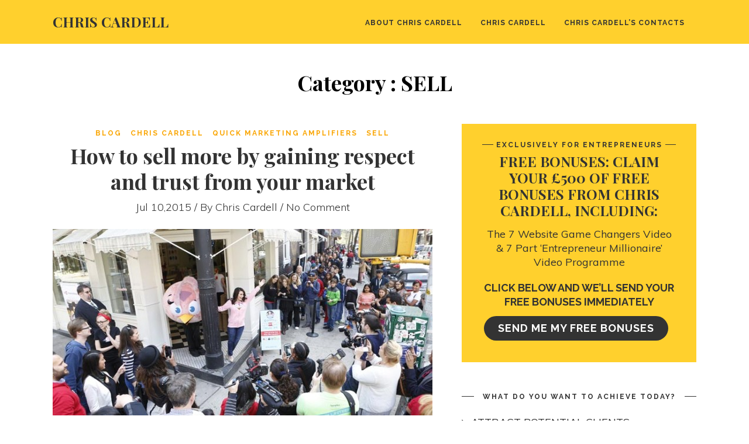

--- FILE ---
content_type: text/html; charset=UTF-8
request_url: https://chriscardell.com/topics/sell/
body_size: 19372
content:
<!DOCTYPE html>
<!--[if IE 6]>
<html id="ie6" lang="en-GB">
<![endif]-->
<!--[if IE 7]>
<html id="ie7" lang="en-GB">
<![endif]-->
<!--[if IE 8]>
<html id="ie8" lang="en-GB">
<![endif]-->
<!--[if !(IE 6) | !(IE 7) | !(IE 8)  ]><!-->
<html lang="en-GB">
<!--<![endif]-->
<head>
	<meta charset="UTF-8" />
	<meta http-equiv="Content-Type" content="text/html; charset=utf-8"/>
	<meta name="viewport" content="width=device-width,initial-scale=1">
	<title>Tips to SELL to more customers</title>
					<link REL="icon" HREF="https://chriscardell.com/wp-content/uploads/2015/05/Chris-Cirlce1.png">
				<link rel="pingback" href="https://chriscardell.com/xmlrpc.php" />
	
	<meta name='robots' content='index, follow, max-image-preview:large, max-snippet:-1, max-video-preview:-1' />
	<style>img:is([sizes="auto" i], [sizes^="auto," i]) { contain-intrinsic-size: 3000px 1500px }</style>
	
	<!-- This site is optimized with the Yoast SEO plugin v25.3 - https://yoast.com/wordpress/plugins/seo/ -->
	<meta name="description" content="Tips and Resources to Learn How to Get More Customers" />
	<link rel="canonical" href="https://chriscardell.com/topics/sell/" />
	<meta property="og:locale" content="en_GB" />
	<meta property="og:type" content="article" />
	<meta property="og:title" content="Tips to SELL to more customers" />
	<meta property="og:description" content="Tips and Resources to Learn How to Get More Customers" />
	<meta property="og:url" content="https://chriscardell.com/topics/sell/" />
	<meta property="og:site_name" content="Chris Cardell" />
	<meta name="twitter:card" content="summary_large_image" />
	<meta name="twitter:site" content="@chriscardell" />
	<script type="application/ld+json" class="yoast-schema-graph">{"@context":"https://schema.org","@graph":[{"@type":"CollectionPage","@id":"https://chriscardell.com/topics/sell/","url":"https://chriscardell.com/topics/sell/","name":"Tips to SELL to more customers","isPartOf":{"@id":"https://chriscardell.com/#website"},"primaryImageOfPage":{"@id":"https://chriscardell.com/topics/sell/#primaryimage"},"image":{"@id":"https://chriscardell.com/topics/sell/#primaryimage"},"thumbnailUrl":"https://chriscardell.com/wp-content/uploads/2015/05/Why-Pop-Ups-Are-Getting-Even-More-Popular-e1432934050266.jpg","description":"Tips and Resources to Learn How to Get More Customers","breadcrumb":{"@id":"https://chriscardell.com/topics/sell/#breadcrumb"},"inLanguage":"en-GB"},{"@type":"ImageObject","inLanguage":"en-GB","@id":"https://chriscardell.com/topics/sell/#primaryimage","url":"https://chriscardell.com/wp-content/uploads/2015/05/Why-Pop-Ups-Are-Getting-Even-More-Popular-e1432934050266.jpg","contentUrl":"https://chriscardell.com/wp-content/uploads/2015/05/Why-Pop-Ups-Are-Getting-Even-More-Popular-e1432934050266.jpg","width":700,"height":344,"caption":"By Chris Cardell - How to sell more by gaining respect and trust from your market"},{"@type":"BreadcrumbList","@id":"https://chriscardell.com/topics/sell/#breadcrumb","itemListElement":[{"@type":"ListItem","position":1,"name":"Chris Cardell","item":"https://chriscardell.com/"},{"@type":"ListItem","position":2,"name":"SELL"}]},{"@type":"WebSite","@id":"https://chriscardell.com/#website","url":"https://chriscardell.com/","name":"Chris Cardell","description":"Chris Cardell Blog with marketing, business and general Chris Cardell&#039;s advice","potentialAction":[{"@type":"SearchAction","target":{"@type":"EntryPoint","urlTemplate":"https://chriscardell.com/?s={search_term_string}"},"query-input":{"@type":"PropertyValueSpecification","valueRequired":true,"valueName":"search_term_string"}}],"inLanguage":"en-GB"}]}</script>
	<!-- / Yoast SEO plugin. -->


<link rel='dns-prefetch' href='//fonts.googleapis.com' />
<link rel="alternate" type="application/rss+xml" title="Chris Cardell &raquo; Feed" href="https://chriscardell.com/feed/" />
<link rel="alternate" type="application/rss+xml" title="Chris Cardell &raquo; Comments Feed" href="https://chriscardell.com/comments/feed/" />
<!-- Google Tag Manager -->
<script>(function(w,d,s,l,i){w[l]=w[l]||[];w[l].push({'gtm.start':
new Date().getTime(),event:'gtm.js'});var f=d.getElementsByTagName(s)[0],
j=d.createElement(s),dl=l!='dataLayer'?'&l='+l:'';j.async=true;j.src=
'https://www.googletagmanager.com/gtm.js?id='+i+dl;f.parentNode.insertBefore(j,f);
})(window,document,'script','dataLayer','GTM-NCTKXPC');</script>
<!-- End Google Tag Manager --><link rel="alternate" type="application/rss+xml" title="Chris Cardell &raquo; SELL Category Feed" href="https://chriscardell.com/topics/sell/feed/" />
<script type="text/javascript">
/* <![CDATA[ */
window._wpemojiSettings = {"baseUrl":"https:\/\/s.w.org\/images\/core\/emoji\/15.1.0\/72x72\/","ext":".png","svgUrl":"https:\/\/s.w.org\/images\/core\/emoji\/15.1.0\/svg\/","svgExt":".svg","source":{"concatemoji":"https:\/\/chriscardell.com\/wp-includes\/js\/wp-emoji-release.min.js?ver=6.8.1"}};
/*! This file is auto-generated */
!function(i,n){var o,s,e;function c(e){try{var t={supportTests:e,timestamp:(new Date).valueOf()};sessionStorage.setItem(o,JSON.stringify(t))}catch(e){}}function p(e,t,n){e.clearRect(0,0,e.canvas.width,e.canvas.height),e.fillText(t,0,0);var t=new Uint32Array(e.getImageData(0,0,e.canvas.width,e.canvas.height).data),r=(e.clearRect(0,0,e.canvas.width,e.canvas.height),e.fillText(n,0,0),new Uint32Array(e.getImageData(0,0,e.canvas.width,e.canvas.height).data));return t.every(function(e,t){return e===r[t]})}function u(e,t,n){switch(t){case"flag":return n(e,"\ud83c\udff3\ufe0f\u200d\u26a7\ufe0f","\ud83c\udff3\ufe0f\u200b\u26a7\ufe0f")?!1:!n(e,"\ud83c\uddfa\ud83c\uddf3","\ud83c\uddfa\u200b\ud83c\uddf3")&&!n(e,"\ud83c\udff4\udb40\udc67\udb40\udc62\udb40\udc65\udb40\udc6e\udb40\udc67\udb40\udc7f","\ud83c\udff4\u200b\udb40\udc67\u200b\udb40\udc62\u200b\udb40\udc65\u200b\udb40\udc6e\u200b\udb40\udc67\u200b\udb40\udc7f");case"emoji":return!n(e,"\ud83d\udc26\u200d\ud83d\udd25","\ud83d\udc26\u200b\ud83d\udd25")}return!1}function f(e,t,n){var r="undefined"!=typeof WorkerGlobalScope&&self instanceof WorkerGlobalScope?new OffscreenCanvas(300,150):i.createElement("canvas"),a=r.getContext("2d",{willReadFrequently:!0}),o=(a.textBaseline="top",a.font="600 32px Arial",{});return e.forEach(function(e){o[e]=t(a,e,n)}),o}function t(e){var t=i.createElement("script");t.src=e,t.defer=!0,i.head.appendChild(t)}"undefined"!=typeof Promise&&(o="wpEmojiSettingsSupports",s=["flag","emoji"],n.supports={everything:!0,everythingExceptFlag:!0},e=new Promise(function(e){i.addEventListener("DOMContentLoaded",e,{once:!0})}),new Promise(function(t){var n=function(){try{var e=JSON.parse(sessionStorage.getItem(o));if("object"==typeof e&&"number"==typeof e.timestamp&&(new Date).valueOf()<e.timestamp+604800&&"object"==typeof e.supportTests)return e.supportTests}catch(e){}return null}();if(!n){if("undefined"!=typeof Worker&&"undefined"!=typeof OffscreenCanvas&&"undefined"!=typeof URL&&URL.createObjectURL&&"undefined"!=typeof Blob)try{var e="postMessage("+f.toString()+"("+[JSON.stringify(s),u.toString(),p.toString()].join(",")+"));",r=new Blob([e],{type:"text/javascript"}),a=new Worker(URL.createObjectURL(r),{name:"wpTestEmojiSupports"});return void(a.onmessage=function(e){c(n=e.data),a.terminate(),t(n)})}catch(e){}c(n=f(s,u,p))}t(n)}).then(function(e){for(var t in e)n.supports[t]=e[t],n.supports.everything=n.supports.everything&&n.supports[t],"flag"!==t&&(n.supports.everythingExceptFlag=n.supports.everythingExceptFlag&&n.supports[t]);n.supports.everythingExceptFlag=n.supports.everythingExceptFlag&&!n.supports.flag,n.DOMReady=!1,n.readyCallback=function(){n.DOMReady=!0}}).then(function(){return e}).then(function(){var e;n.supports.everything||(n.readyCallback(),(e=n.source||{}).concatemoji?t(e.concatemoji):e.wpemoji&&e.twemoji&&(t(e.twemoji),t(e.wpemoji)))}))}((window,document),window._wpemojiSettings);
/* ]]> */
</script>
<link rel='stylesheet' id='itempropwp-css' href='https://chriscardell.com/wp-content/plugins/itempropwp/assets/css/itempropwp.css?ver=3.5.201706131' type='text/css' media='all' />
<style id='wp-emoji-styles-inline-css' type='text/css'>

	img.wp-smiley, img.emoji {
		display: inline !important;
		border: none !important;
		box-shadow: none !important;
		height: 1em !important;
		width: 1em !important;
		margin: 0 0.07em !important;
		vertical-align: -0.1em !important;
		background: none !important;
		padding: 0 !important;
	}
</style>
<link rel='stylesheet' id='wp-block-library-css' href='https://chriscardell.com/wp-includes/css/dist/block-library/style.min.css?ver=6.8.1' type='text/css' media='all' />
<style id='classic-theme-styles-inline-css' type='text/css'>
/*! This file is auto-generated */
.wp-block-button__link{color:#fff;background-color:#32373c;border-radius:9999px;box-shadow:none;text-decoration:none;padding:calc(.667em + 2px) calc(1.333em + 2px);font-size:1.125em}.wp-block-file__button{background:#32373c;color:#fff;text-decoration:none}
</style>
<style id='global-styles-inline-css' type='text/css'>
:root{--wp--preset--aspect-ratio--square: 1;--wp--preset--aspect-ratio--4-3: 4/3;--wp--preset--aspect-ratio--3-4: 3/4;--wp--preset--aspect-ratio--3-2: 3/2;--wp--preset--aspect-ratio--2-3: 2/3;--wp--preset--aspect-ratio--16-9: 16/9;--wp--preset--aspect-ratio--9-16: 9/16;--wp--preset--color--black: #000000;--wp--preset--color--cyan-bluish-gray: #abb8c3;--wp--preset--color--white: #ffffff;--wp--preset--color--pale-pink: #f78da7;--wp--preset--color--vivid-red: #cf2e2e;--wp--preset--color--luminous-vivid-orange: #ff6900;--wp--preset--color--luminous-vivid-amber: #fcb900;--wp--preset--color--light-green-cyan: #7bdcb5;--wp--preset--color--vivid-green-cyan: #00d084;--wp--preset--color--pale-cyan-blue: #8ed1fc;--wp--preset--color--vivid-cyan-blue: #0693e3;--wp--preset--color--vivid-purple: #9b51e0;--wp--preset--gradient--vivid-cyan-blue-to-vivid-purple: linear-gradient(135deg,rgba(6,147,227,1) 0%,rgb(155,81,224) 100%);--wp--preset--gradient--light-green-cyan-to-vivid-green-cyan: linear-gradient(135deg,rgb(122,220,180) 0%,rgb(0,208,130) 100%);--wp--preset--gradient--luminous-vivid-amber-to-luminous-vivid-orange: linear-gradient(135deg,rgba(252,185,0,1) 0%,rgba(255,105,0,1) 100%);--wp--preset--gradient--luminous-vivid-orange-to-vivid-red: linear-gradient(135deg,rgba(255,105,0,1) 0%,rgb(207,46,46) 100%);--wp--preset--gradient--very-light-gray-to-cyan-bluish-gray: linear-gradient(135deg,rgb(238,238,238) 0%,rgb(169,184,195) 100%);--wp--preset--gradient--cool-to-warm-spectrum: linear-gradient(135deg,rgb(74,234,220) 0%,rgb(151,120,209) 20%,rgb(207,42,186) 40%,rgb(238,44,130) 60%,rgb(251,105,98) 80%,rgb(254,248,76) 100%);--wp--preset--gradient--blush-light-purple: linear-gradient(135deg,rgb(255,206,236) 0%,rgb(152,150,240) 100%);--wp--preset--gradient--blush-bordeaux: linear-gradient(135deg,rgb(254,205,165) 0%,rgb(254,45,45) 50%,rgb(107,0,62) 100%);--wp--preset--gradient--luminous-dusk: linear-gradient(135deg,rgb(255,203,112) 0%,rgb(199,81,192) 50%,rgb(65,88,208) 100%);--wp--preset--gradient--pale-ocean: linear-gradient(135deg,rgb(255,245,203) 0%,rgb(182,227,212) 50%,rgb(51,167,181) 100%);--wp--preset--gradient--electric-grass: linear-gradient(135deg,rgb(202,248,128) 0%,rgb(113,206,126) 100%);--wp--preset--gradient--midnight: linear-gradient(135deg,rgb(2,3,129) 0%,rgb(40,116,252) 100%);--wp--preset--font-size--small: 13px;--wp--preset--font-size--medium: 20px;--wp--preset--font-size--large: 36px;--wp--preset--font-size--x-large: 42px;--wp--preset--spacing--20: 0.44rem;--wp--preset--spacing--30: 0.67rem;--wp--preset--spacing--40: 1rem;--wp--preset--spacing--50: 1.5rem;--wp--preset--spacing--60: 2.25rem;--wp--preset--spacing--70: 3.38rem;--wp--preset--spacing--80: 5.06rem;--wp--preset--shadow--natural: 6px 6px 9px rgba(0, 0, 0, 0.2);--wp--preset--shadow--deep: 12px 12px 50px rgba(0, 0, 0, 0.4);--wp--preset--shadow--sharp: 6px 6px 0px rgba(0, 0, 0, 0.2);--wp--preset--shadow--outlined: 6px 6px 0px -3px rgba(255, 255, 255, 1), 6px 6px rgba(0, 0, 0, 1);--wp--preset--shadow--crisp: 6px 6px 0px rgba(0, 0, 0, 1);}:where(.is-layout-flex){gap: 0.5em;}:where(.is-layout-grid){gap: 0.5em;}body .is-layout-flex{display: flex;}.is-layout-flex{flex-wrap: wrap;align-items: center;}.is-layout-flex > :is(*, div){margin: 0;}body .is-layout-grid{display: grid;}.is-layout-grid > :is(*, div){margin: 0;}:where(.wp-block-columns.is-layout-flex){gap: 2em;}:where(.wp-block-columns.is-layout-grid){gap: 2em;}:where(.wp-block-post-template.is-layout-flex){gap: 1.25em;}:where(.wp-block-post-template.is-layout-grid){gap: 1.25em;}.has-black-color{color: var(--wp--preset--color--black) !important;}.has-cyan-bluish-gray-color{color: var(--wp--preset--color--cyan-bluish-gray) !important;}.has-white-color{color: var(--wp--preset--color--white) !important;}.has-pale-pink-color{color: var(--wp--preset--color--pale-pink) !important;}.has-vivid-red-color{color: var(--wp--preset--color--vivid-red) !important;}.has-luminous-vivid-orange-color{color: var(--wp--preset--color--luminous-vivid-orange) !important;}.has-luminous-vivid-amber-color{color: var(--wp--preset--color--luminous-vivid-amber) !important;}.has-light-green-cyan-color{color: var(--wp--preset--color--light-green-cyan) !important;}.has-vivid-green-cyan-color{color: var(--wp--preset--color--vivid-green-cyan) !important;}.has-pale-cyan-blue-color{color: var(--wp--preset--color--pale-cyan-blue) !important;}.has-vivid-cyan-blue-color{color: var(--wp--preset--color--vivid-cyan-blue) !important;}.has-vivid-purple-color{color: var(--wp--preset--color--vivid-purple) !important;}.has-black-background-color{background-color: var(--wp--preset--color--black) !important;}.has-cyan-bluish-gray-background-color{background-color: var(--wp--preset--color--cyan-bluish-gray) !important;}.has-white-background-color{background-color: var(--wp--preset--color--white) !important;}.has-pale-pink-background-color{background-color: var(--wp--preset--color--pale-pink) !important;}.has-vivid-red-background-color{background-color: var(--wp--preset--color--vivid-red) !important;}.has-luminous-vivid-orange-background-color{background-color: var(--wp--preset--color--luminous-vivid-orange) !important;}.has-luminous-vivid-amber-background-color{background-color: var(--wp--preset--color--luminous-vivid-amber) !important;}.has-light-green-cyan-background-color{background-color: var(--wp--preset--color--light-green-cyan) !important;}.has-vivid-green-cyan-background-color{background-color: var(--wp--preset--color--vivid-green-cyan) !important;}.has-pale-cyan-blue-background-color{background-color: var(--wp--preset--color--pale-cyan-blue) !important;}.has-vivid-cyan-blue-background-color{background-color: var(--wp--preset--color--vivid-cyan-blue) !important;}.has-vivid-purple-background-color{background-color: var(--wp--preset--color--vivid-purple) !important;}.has-black-border-color{border-color: var(--wp--preset--color--black) !important;}.has-cyan-bluish-gray-border-color{border-color: var(--wp--preset--color--cyan-bluish-gray) !important;}.has-white-border-color{border-color: var(--wp--preset--color--white) !important;}.has-pale-pink-border-color{border-color: var(--wp--preset--color--pale-pink) !important;}.has-vivid-red-border-color{border-color: var(--wp--preset--color--vivid-red) !important;}.has-luminous-vivid-orange-border-color{border-color: var(--wp--preset--color--luminous-vivid-orange) !important;}.has-luminous-vivid-amber-border-color{border-color: var(--wp--preset--color--luminous-vivid-amber) !important;}.has-light-green-cyan-border-color{border-color: var(--wp--preset--color--light-green-cyan) !important;}.has-vivid-green-cyan-border-color{border-color: var(--wp--preset--color--vivid-green-cyan) !important;}.has-pale-cyan-blue-border-color{border-color: var(--wp--preset--color--pale-cyan-blue) !important;}.has-vivid-cyan-blue-border-color{border-color: var(--wp--preset--color--vivid-cyan-blue) !important;}.has-vivid-purple-border-color{border-color: var(--wp--preset--color--vivid-purple) !important;}.has-vivid-cyan-blue-to-vivid-purple-gradient-background{background: var(--wp--preset--gradient--vivid-cyan-blue-to-vivid-purple) !important;}.has-light-green-cyan-to-vivid-green-cyan-gradient-background{background: var(--wp--preset--gradient--light-green-cyan-to-vivid-green-cyan) !important;}.has-luminous-vivid-amber-to-luminous-vivid-orange-gradient-background{background: var(--wp--preset--gradient--luminous-vivid-amber-to-luminous-vivid-orange) !important;}.has-luminous-vivid-orange-to-vivid-red-gradient-background{background: var(--wp--preset--gradient--luminous-vivid-orange-to-vivid-red) !important;}.has-very-light-gray-to-cyan-bluish-gray-gradient-background{background: var(--wp--preset--gradient--very-light-gray-to-cyan-bluish-gray) !important;}.has-cool-to-warm-spectrum-gradient-background{background: var(--wp--preset--gradient--cool-to-warm-spectrum) !important;}.has-blush-light-purple-gradient-background{background: var(--wp--preset--gradient--blush-light-purple) !important;}.has-blush-bordeaux-gradient-background{background: var(--wp--preset--gradient--blush-bordeaux) !important;}.has-luminous-dusk-gradient-background{background: var(--wp--preset--gradient--luminous-dusk) !important;}.has-pale-ocean-gradient-background{background: var(--wp--preset--gradient--pale-ocean) !important;}.has-electric-grass-gradient-background{background: var(--wp--preset--gradient--electric-grass) !important;}.has-midnight-gradient-background{background: var(--wp--preset--gradient--midnight) !important;}.has-small-font-size{font-size: var(--wp--preset--font-size--small) !important;}.has-medium-font-size{font-size: var(--wp--preset--font-size--medium) !important;}.has-large-font-size{font-size: var(--wp--preset--font-size--large) !important;}.has-x-large-font-size{font-size: var(--wp--preset--font-size--x-large) !important;}
:where(.wp-block-post-template.is-layout-flex){gap: 1.25em;}:where(.wp-block-post-template.is-layout-grid){gap: 1.25em;}
:where(.wp-block-columns.is-layout-flex){gap: 2em;}:where(.wp-block-columns.is-layout-grid){gap: 2em;}
:root :where(.wp-block-pullquote){font-size: 1.5em;line-height: 1.6;}
</style>
<link rel='stylesheet' id='easy_author_image-css' href='https://chriscardell.com/wp-content/plugins/easy-author-image/css/easy-author-image.css?ver=6.8.1' type='text/css' media='all' />
<link rel='stylesheet' id='wope-gfont-Raleway-css' href="https://fonts.googleapis.com/css?family=Raleway%3A100%2C200%2C300%2C400%2C500%2C600%2C700%2C800%2C900&#038;ver=6.8.1" type='text/css' media='all' />
<link rel='stylesheet' id='wope-gfont-Playfair Display-css' href="https://fonts.googleapis.com/css?family=Playfair+Display%3A400%2Citalic%2C700%2C700italic%2C900%2C900italic&#038;ver=6.8.1" type='text/css' media='all' />
<link rel='stylesheet' id='wope-gfont-Muli-css' href="https://fonts.googleapis.com/css?family=Muli%3A300%2C300italic%2C400%2Citalic&#038;ver=6.8.1" type='text/css' media='all' />
<link rel='stylesheet' id='wope-default-style-css' href='https://chriscardell.com/wp-content/themes/marketing-expert/style.css?ver=6.8.1' type='text/css' media='all' />
<link rel='stylesheet' id='wope-responsive-css' href='https://chriscardell.com/wp-content/themes/marketing-expert/responsive.css?ver=6.8.1' type='text/css' media='all' />
<link rel='stylesheet' id='wope-flexslider-css' href='https://chriscardell.com/wp-content/themes/marketing-expert/js/flex-slider/flexslider.css?ver=6.8.1' type='text/css' media='all' />
<link rel='stylesheet' id='wope-prettyPhoto-css' href='https://chriscardell.com/wp-content/themes/marketing-expert/js/prettyPhoto/css/prettyPhoto.css?ver=6.8.1' type='text/css' media='all' />
<link rel='stylesheet' id='wope-font-awesome-css' href='https://chriscardell.com/wp-content/themes/marketing-expert/font-awesome/css/font-awesome.min.css?ver=6.8.1' type='text/css' media='all' />
<link rel='stylesheet' id='optimizepress-default-css' href='https://chriscardell.com/wp-content/plugins/optimizePressPlugin/lib/assets/default.min.css?ver=2.5.26' type='text/css' media='all' />
<script type="text/javascript" src="https://chriscardell.com/wp-includes/js/jquery/jquery.min.js?ver=3.7.1" id="jquery-core-js"></script>
<script type="text/javascript" src="https://chriscardell.com/wp-includes/js/jquery/jquery-migrate.min.js?ver=3.4.1" id="jquery-migrate-js"></script>
<script type="text/javascript" id="optimizepress-op-jquery-base-all-js-extra">
/* <![CDATA[ */
var OptimizePress = {"ajaxurl":"https:\/\/chriscardell.com\/wp-admin\/admin-ajax.php","SN":"optimizepress","version":"2.5.26","script_debug":".min","localStorageEnabled":"","wp_admin_page":"","op_live_editor":"","op_page_builder":"","op_create_new_page":"","imgurl":"https:\/\/chriscardell.com\/wp-content\/plugins\/optimizePressPlugin\/lib\/images\/","OP_URL":"https:\/\/chriscardell.com\/wp-content\/plugins\/optimizePressPlugin\/","OP_JS":"https:\/\/chriscardell.com\/wp-content\/plugins\/optimizePressPlugin\/lib\/js\/","OP_PAGE_BUILDER_URL":"","include_url":"https:\/\/chriscardell.com\/wp-includes\/","op_autosave_interval":"300","op_autosave_enabled":"N","paths":{"url":"https:\/\/chriscardell.com\/wp-content\/plugins\/optimizePressPlugin\/","img":"https:\/\/chriscardell.com\/wp-content\/plugins\/optimizePressPlugin\/lib\/images\/","js":"https:\/\/chriscardell.com\/wp-content\/plugins\/optimizePressPlugin\/lib\/js\/","css":"https:\/\/chriscardell.com\/wp-content\/plugins\/optimizePressPlugin\/lib\/css\/"},"social":{"twitter":"optimizepress","facebook":"optimizepress","googleplus":"111273444733787349971"},"flowplayerHTML5":"https:\/\/chriscardell.com\/wp-content\/plugins\/optimizePressPlugin\/lib\/modules\/blog\/video\/flowplayer\/flowplayer.swf","flowplayerKey":"","flowplayerLogo":"","mediaelementplayer":"https:\/\/chriscardell.com\/wp-content\/plugins\/optimizePressPlugin\/lib\/modules\/blog\/video\/mediaelement\/","pb_unload_alert":"This page is asking you to confirm that you want to leave - data you have entered may not be saved.","pb_save_alert":"Please make sure you are happy with all of your options as some options will not be able to be changed for this page later.","search_default":"Search...","ems_providers":[],"optimizemember":{"enabled":false,"version":"0"},"OP_LEADS_URL":"https:\/\/my.optimizeleads.com\/","OP_LEADS_THEMES_URL":"https:\/\/my.optimizeleads.com\/build\/themes\/","google_recaptcha_site_key":""};
/* ]]> */
</script>
<script type="text/javascript" src="https://chriscardell.com/wp-content/plugins/optimizePressPlugin/lib/js/op-jquery-base-all.min.js?ver=2.5.26" id="optimizepress-op-jquery-base-all-js"></script>
<script type="text/javascript" id="my-ajax-request-js-extra">
/* <![CDATA[ */
var MyAjax = {"ajaxurl":"https:\/\/chriscardell.com\/wp-admin\/admin-ajax.php"};
/* ]]> */
</script>
<script type="text/javascript" src="https://chriscardell.com/wp-content/themes/marketing-expert/js/ajax-like.js?ver=6.8.1" id="my-ajax-request-js"></script>
<link rel="https://api.w.org/" href="https://chriscardell.com/wp-json/" /><link rel="alternate" title="JSON" type="application/json" href="https://chriscardell.com/wp-json/wp/v2/categories/24" /><link rel="EditURI" type="application/rsd+xml" title="RSD" href="https://chriscardell.com/xmlrpc.php?rsd" />
<meta name="generator" content="WordPress 6.8.1" />
<link rel="preconnect" href="https://fonts.googleapis.com">
<link rel="preconnect" href="https://fonts.gstatic.com" crossorigin>
<link href="https://fonts.googleapis.com/css2?family=Montserrat:ital,wght@0,100..900;1,100..900&display=swap" rel="stylesheet">
<link href="https://fonts.googleapis.com/css2?family=Baskervville:ital,wght@0,400..700;1,400..700&display=swap" rel="stylesheet">	<style type="text/css" media="screen">
		::selection{ background-color:#ffd02d; } a,a:link , a:visited{ color:#ffd02d; } a:hover{ color:#808080; } #page{ background-color:white; } #back_top{ background-color:#ffd02d; color:white; border:1px solid #ffd02d; } #back_top i{ color:white; } #back_top:hover{ background-color:#333333; color:white; border:1px solid #333333; } #header{ background-color:#ffd02d; } .header-white{ background-color: #fff !important; box-shadow: 1px 0px 1px rgba(0,0,0,0.2); } .menu-text-white .main-menu ul li a{ color: #fff; } .menu-text-white .main-menu ul li ul li a{ color: #333333; } .menu-text-white .main-menu ul li ul li a:hover{ color: #fff; } .menu-text-white .main-menu ul li.current-menu-item a, .menu-text-white .main-menu ul li.current-menu-ancestor a{ color: #fff; } .menu-text-white .main-menu ul li.current-menu-ancestor ul li a{ color: #333333; } .menu-text-white .logo-box a{ color: #fff; } .menu-text-white .top-social a{ background-color: #fff; } #header-bottom{ border-top:1px solid #e5e5e5; background-color:white; } .content { color:#333333; } #body .wrap{ background-color:white; } .full-column{ background-color:white; } .big-column{ background-color:white; } .small-column{ background-color:white; } /* header */ .logo-box a{ color:#333333; } .top-social a{ background-color:#333333; } .top-social a:hover{ background-color:rgba(0,0,0,0.2); } .top-social a i{ color:#ffd02d; } /* menu */ .toggle-menu-button{ border:1px solid #333333; } .toggle-menu-button i{ color:#333333; } .toggle-menu-button:hover{ background-color: #333333; border:1px solid #333333; } .toggle-menu-button:hover i{ color:#ffd02d; } .toggle-menu-close{ border:1px solid rgba(255,255,255,0.5); } .toggle-menu-close i{ color:rgba(255,255,255,0.5); } .toggle-menu-close:hover{ border:1px solid white; } .toggle-menu-close:hover i{ color:white; } #main-menu-toggle{ background-color:#333333; } #main-menu-toggle ul li{ border-top:1px solid rgba(255,255,255,0.2); } #main-menu-toggle ul li a{ color:#ffd02d; } #main-menu-toggle ul li a:hover{ color:rgba(255,255,255,0.5); } #main-menu-toggle a:first-child{ border-top:0px; } #main-menu-toggle a:hover{ color:white; } .main-menu ul{ } .main-menu ul li a{ color:#333333; background-color:transparent; } .main-menu ul li a:hover{ color:rgba(0,0,0,0.2); } .main-menu ul li.current-menu-item a,.main-menu ul li.current-menu-ancestor a{ background-color:#333333; color:#ffd02d; } .main-menu ul li.current-menu-item a:hover,.main-menu ul li.current-menu-ancestor a:hover{ background-color:#333333; color:#ffd02d; } /* sub menu */ .main-menu ul ul{ background-color:white; box-shadow:0px 0px 10px rgba(0,0,0,0.1); } .main-menu ul ul ul{ background-color:white; box-shadow:0px 0px 10px rgba(0,0,0,0.1); } /* normal sub menu item */ .main-menu ul li li a, .main-menu ul li.current-menu-item li a, .main-menu ul li li.current-menu-item li a , .main-menu ul li.current-menu-ancestor li a , .main-menu ul li li.current-menu-ancestor li a{ color:#333333; background-color:white; } .main-menu ul li li.current-menu-item a , .main-menu ul li li li.current-menu-item a , .main-menu ul li li.current-menu-ancestor a { color:#333333; background-color:#ffd02d; } /* hoverring sub menu item */ .main-menu ul li li a:hover , .main-menu ul li.current-menu-item li a:hover , .main-menu ul li li.current-menu-item li a:hover , .main-menu ul li.current-menu-ancestor li a:hover{ color:#333333; background-color:#ffd02d; } /* promotion box */ .promote-box{ background-color:white; } .promote-box-subtitle span{ background-color:white; } .promote-box-subtitle:before{ background-color:#333333; } .promote-box-button-explane{ color:#faa603; } .sidebar-widget .grey .promote-box-button-explane, .sidebar-widget .highlight .promote-box-button-explane{ color:#333333; } .sidebar-widget .grey a.normal-button, .sidebar-widget .highlight a.normal-button{ color:#fff !important; background-color: #333333 !important; } .sidebar-widget .grey a.normal-button:hover, .sidebar-widget .highlight a.normal-button:hover{ color:#333333 !important; background-color: #fff !important; } /* body */ #page{ } .text-404{ color:#333333; } .page-entry{ } .content .page-entry-title h1{ color:#333333; } #breadcrumb{ background-color:#f7f7f7; color:#a6a6a6; } #breadcrumb a{ color:#a6a6a6; } #breadcrumb a:hover{ color:#ffd02d; } #breadcrumb span{ color:#a6a6a6; } /* tabs */ .tab{ } .tab-title{ color:#333333; border:1px solid #333333; background-color:#fafafa; } .tab-title:hover{ color:333333; } .tab-current,.tab-current:hover{ color:#ffd02d; border:1px solid #333333; background-color:#333333; } .tab-bottom{ color:#333333; border:1px solid #333333; background-color:white; } /* accordion */ .accor-title{ color:#333333; border:1px solid #333333; background-color:#fafafa; } .accor-title:hover{ color:#333333; } .accor-title i{ color:#808080; } .ui-state-active,.ui-state-active:hover{ color:#ffd02d; background-color:#333333; border:1px solid #333333; } .accor-title-icon{ color:#333333; } .accor-title-icon i{ color:#333333; } .ui-state-active .accor-title-icon{ color:#ffd02d; } .ui-state-active .accor-title-icon i{ color:#ffd02d; } .accor-content{ color:#333333; border:1px solid #333333; border-top:0px; } .ui-accordion-content-active{ color:#333333; } /* info box */ .info-box{ color:#333333; background-color:#fafafa; } .info-box .info-box-remove{ color:white; background-color:#333333; } .content .info-box a{ color:#333333; text-decoration:underline; } .content .info-box a:hover{ color:rgba(0,0,0,0.5); } .general-box{ color:#333333; background-color:#fafafa; } .error-box{ color:#333333; background-color:#FF5722; } .alert-box{ color:#333333; background-color:#ffd02d; } .success-box{ color:#333333; background-color:#00E676; } .note-box{ color:#333333; background-color:#29B6F6; } /* dropcap */ .dropcap-style1{ color:#333333; background-color:#f2f2f2; } .dropcap-style2{ color:#ffd02d; background-color:#f2f2f2; } .dropcap-style3{ background-color:#333333; color:#ffd02d; } .dropcap-style4{ background-color:#ffd02d; color:#333333; } /* custom list */ .content .custom-list i{ color:##ffd02d !important; border:1px solid #333333; } /* contact form */ .contact-name-field div,.contact-email-field div,.contact-subject-field div,.contact-textarea div{ color:#333333; } .contact-name-field span,.contact-email-field span,.contact-subject-field span,.contact-textarea span{ color:#eb3636; } /* typography */ .content{ color:#333333; } .content h1,.content h2,.content h3,.content h4,.content h5,.content h6{ color:#333333; } pre{ border:2px solid #e6e6e6; background-color:#fafafa; margin-bottom:12px; border-radius:7px; } blockquote{ color:#333333; background-color:#f7f7f7; border-left:1px solid #333333; } blockquote i{ color:#ffd02d; } .content li a{ color:#faa603; } .content li a:hover{ color:#333333; } .social-icon{ background-color:#333333; } .social-icon i{ color:white; } .social-icon:hover{ background-color:#333333; } .social-icon:hover i{ color:#ffd02d; } .footer-widget .social-icon{ background-color:#333333; border:1px solid #333333; } .footer-widget .social-icon i{ color:#b3b3b3; } .footer-widget .social-icon:hover{ background-color:white; border:1px solid white; } .social-bitbucket{ background-color:#205081; } .social-dropbox{ background-color:#007ee5; } .social-dribbble{ background-color:#ea4c89; } .social-gittip{ background-color:#339966; } .social-facebook{ background-color:#3b5998; } .social-flickr{ background-color:#ff0084; } .social-foursquare{ background-color:#0cbadf; } .social-github{ background-color:#171515; } .social-google-plus{ background-color:#dd4b39; } .social-instagram{ background-color:#3f729b; } .social-linkedin{ background-color:#0e76a8; } .social-pinterest{ background-color:#c8232c; } .social-skype{ background-color:#00aff0; } .social-stack-exchange{ background-color:#3a6da6; } .social-stack-overflow{ background-color:#ef8236; } .social-trello{ background-color:#256a92; } .social-tumblr{ background-color:#34526f; } .social-twitter{ background-color:#55acee; } .social-vimeo-square{ background-color:#44bbff; } .social-vk{ background-color:#45668e; } .social-weibo{ background-color:#eb182c; } .social-xing{ background-color:#126567; } .social-youtube{ background-color:#c4302b; } .content table th{ border:1px solid #333333; } .content table td{ border:1px solid #333333; } /* table */ #wp-calendar caption{ color:white; border-bottom:1px solid #333333; border-bottom:0px; background-color:#333333; } .content table#wp-calendar{ color:#333333; } .content #wp-calendar thead td , .content #wp-calendar thead th, .content #wp-calendar tfoot td{ color:#333333; border:1px solid #e5e5e5; background-color:white; } .content #wp-calendar tbody td{ color:#808080; background-color:white; border:1px solid #e5e5e5; } /* default inputs */ .content input[type=text],.content input[type=password],.content input[type=email]{ color:#333333; background-color:white; border:1px solid #333333; } .content textarea{ color:#333333; background-color:white; border:1px solid #333333; } .content select{ color:#333333; background-color:white; border:1px solid #333333; } /* button */ .content input[type=submit], .content button, .content .normal-button, .content a.normal-button, .content .big-button, .content a.big-button, .content .small-button, .content a.small-button{ color:#333333; background-color:#ffd02d; border:0px; } .content input[type=submit]:hover, .content button:hover, .content .normal-button:hover, .content a.normal-button:hover, .content .big-button:hover, .content a.big-button:hover, .content .small-button:hover, .content a.small-button:hover{ color:#ffd02d; background-color:#333333; } .content a.white-button{ color:#ffd02d; background-color:#333333; } .content a.white-button:hover{ color:#333333; background-color:#ffd02d; } .content a.blue-button{ color:#333333; background-color:#29B6F6; } .content a.blue-button:hover{ color:#29B6F6; background-color:#333333; } .content a.red-button{ color:#333333; background-color:#FF5722; } .content a.red-button:hover{ color:#FF5722; background-color:#333333; } .content a.green-button{ color:#333333; background-color:#00E676; } .content a.green-button:hover{ color:#00E676; background-color:#333333; } .content a.yellow-button{ color:#333333; background-color:#ffd02d; } .content a.yellow-button:hover{ color:#fbdb6b; background-color:#333333; } .content a.pink-button{ color:#333333; background-color:#FF4081; } .content a.pink-button:hover{ color:#FF4081; background-color:#333333; } .content a.aqua-button{ color:#333333; background-color:#84f1ed; } .content a.aqua-button:hover{ color:#84f1ed; background-color:#333333; } .content a.orange-button{ color:#333333; background-color:#FFA726; } .content a.orange-button:hover{ color:#FFA726; background-color:#333333; } .content a.purple-button{ color:#333333; background-color:#E040FB; } .content a.purple-button:hover{ color:#E040FB; background-color:#333333; } /* footer default inputs */ .footer-widget .content input[type=text], .footer-widget .content input[type=password], .footer-widget .content input[type=email]{ color:rgba(255,255,255,0.5); background-color:transparent; border:1px solid rgba(255,255,255,0.1); box-shadow:0px 0px 5px rgba(0,0,0,0.1) inset; } .footer-widget .content textarea{ color:rgba(255,255,255,0.5); background-color:transparent; border:1px solid rgba(255,255,255,0.1); box-shadow:0px 0px 5px rgba(0,0,0,0.1) inset; } .footer-widget .content select{ color:rgba(255,255,255,0.5); background-color:transparent; border:1px solid rgba(255,255,255,0.1); box-shadow:0px 0px 5px rgba(0,0,0,0.1) inset; } /* button */ .footer-widget .content input[type=submit], .footer-widget .content button{ color:white; border:1px solid #ffd02d; background-color:#ffd02d; box-shadow:0px 1px 2px rgba(0,0,0,0.1); } .footer-widget .content input[type=submit]:hover, .footer-widget .content button:hover{ color:white; border:1px solid #333333; background-color:#333333; box-shadow:0px 1px 2px rgba(0,0,0,0.1); } /* inner page */ .paginate .current{ color:#ffd02d; background-color:#333333; border:1px solid #333333; } .paginate a{ color:#333333; background-color:white; border:1px solid #333333; } .paginate a:hover{ color:#333333; background-color:#ffd02d; border:1px solid #ffd02d; } /* archive page */ h1.page-title { color:#333333; } .page-title h1 color:#333333; } .post-search-entry{ border-bottom:1px solid #e5e5e5; } .post-search-title a{ color:#333333; } .post-search-title a:hover{ color:#ffd02d; } .post-search-entry:last-child{ border-bottom:0px; } .top-search-form{ border-bottom:1px solid #e5e5e5; } .empty-search-result{ border-bottom:0px; } /* blog page */ .sticky{ border:2px solid #ffd02d; } .post-entry,.post-entry-single{ border-bottom:1px solid #333333; } .post-entry-top,.post-entry-top a{ color:#ffd02d; } .post-entry-top a:hover{ color:#333333; } .post-entry-categories a{ color:#faa603; } .post-entry-categories a:hover{ color:#333333; } .post-entry-link{ background-color:#fafafa; color:#333333; } .post-entry-link a{ color:#333333; } .post-entry-link a:hover{ color:rgba(0,0,0,0.5); } .post-entry-link i{ color:#ffd02d; background-color:#333333; } .post-entry-quote{ background-color:#f7f7f7; } .post-entry-quote-author{ color:#333333; } .post-entry-quote a{ color:#333333; } .post-entry-quote a:hover{ color:rgba(0,0,0,0.5); } .post-entry-quote i{ background-color:#ffd02d; color:white; } h1.post-entry-title,h1.post-entry-title a{ color:#333333; } h1.post-entry-title a:hover{ color:#ffd02d; } .post-entry-meta,.post-entry-meta a{ color:#333333; } .post-entry-meta a:hover{ color:#ffd02d; } .post-entry-content{ color:#333333; } a.post-entry-button{ background-color:white; color:#333333; border:1px solid #333333; } a.post-entry-button:hover{ color:#ffd02d; background-color:#333333; color:white; } .social-share-icon{ border:1px solid #e5e5e5; } .social-share-icon.social-share-facebook{ border:1px solid #f5ab35; color:#f5ab35; } .social-share-icon.social-share-twitter{ border:1px solid #f65c5c; color:#f65c5c; } .social-share-icon.social-share-google{ border:1px solid #63d2f6; color:#63d2f6; } .social-share-icon.social-share-pinterest{ border:1px solid #66cc99; color:#66cc99; } .social-share-icon:hover{ border:1px solid #ffd02d; } .social-share-icon:hover i{ color:#ffd02d; } .post-entry-tags a{ border:1px solid #333333; color:#333333; } .post-entry-tags a:hover{ border:1px solid #ffd02d; background-color:#ffd02d; color:#333333; } a.post-share{ background-color:#3b5998; color:white; } a.post-share.twitter-share{ background-color:#55acee; color:white; } a.post-share.google-share{ background-color:#dd4b39; color:white; } a.post-share:hover{ background-color:#333333; color:white; } /* author bio */ .author-bio{ background-color:#f7f7f7; } .author-bio-title{ color:#333333; } .author-bio-description{ color:#333333; } .author-bio-url a{ color:white; background-color:#ffd02d; } .author-bio-url a:hover{ color:white; background-color:#808080; } .post-single-section-title span{ color:#333333; background-color:white; } #reply-title span{ color:#333333; background-color:#fafafa; } .post-single-section-title:before,#reply-title:before{ background-color:#333333; } #respond #reply-title:before{ background-color: transparent; } /* post relative */ .post-relative-date{ color:#b3b3b3; } .post-relative a{ color:#333333; } .post-relative a:hover{ color:#ffd02d; } .post-relative-title a{ color:#333333; } .post-relative-title a:hover{ color:#ffd02d; } /* comment section */ #comment-section{ } .comment-entry{ background-color:#f7f7f7; } .comment-entry-right{ } .comment-author,.comment-author a{ color:#333333; } .comment-date i,.comment-reply i { color:white; } .comment-date{ color:#808080; } .comment-reply a{ color:white; background-color:#333333; } .comment-reply a:hover{ background-color:#ffd02d; } /* comment form */ #comment-form{ background-color:#fafafa; } #comment-form{ background-color:#fafafa; } #comment-form input[type=text]{ } .comment-notes{ color:#ffd02d; } /* widget */ /* widget basic style */ .sidebar-widget{ } .sidebar-widget-title span{ color:#333333; background-color:white; } .sidebar-widget .content a, .sidebar-widget .content ul li a, .sidebar-widget .content ul li p a{ color:#333333; } .sidebar-widget .content{ color:#333333; } .sidebar-widget .content a:hover, .sidebar-widget .content ul li a:hover, .sidebar-widget .content ul li p a:hover{ color:#ffd02d; } .sidebar-widget li a i,.footer-widget li a i{ color:#333333; } /* footer */ .footer-callout{ background-color:#ffd02d; } .footer-callout-content{ color:#333333; } .footer-callout .content a.white-button:hover{ color:#333333; background-color:white; } #footer{ background-color:#333333; } .footer-column{ } .footer-column.column-last{ } #footer-bottom{ background-color:#333333; } #footer-bottom a{ color:#333333; } #footer-bottom a:hover{ color:#ffd02d; } #footer-copyright{ color:#333333; } #footer-copyright a{ color:#333333; } #footer-copyright a:hover{ color:#ffd02d; } .footer-under-bottom{ background-color: #fff; } /* footer widget */ .footer-widget{ } .footer-widget:last-child{ border-bottom:0px; } .footer-widget-title{ color:white; } .footer-widget .content{ color:rgba(255,255,255,0.5); } .footer-widget .content a, .footer-widget .content ul li a, .footer-widget .content ul li p a{ color:rgba(255,255,255,0.5); } .footer-widget .content a:hover, .footer-widget .content ul li a:hover, .footer-widget .content ul li p a:hover{ color:#ffd02d; } /* tagcloud */ .content .tagcloud a{ box-shadow:0px 1px 2px rgba(0,0,0,0.05); color:#808080; border:1px solid #cccccc; } .content .tagcloud a:hover{ border:1px solid #ffd02d; background-color:#ffd02d; color:white; } .footer-widget .content .tagcloud a{ border:1px solid #333333; background-color:#333333; color:#b3b3b3; } .footer-widget .content .tagcloud a:hover{ border:1px solid #ffd02d; background-color:#ffd02d; color:white; } /* widget post */ .content .widget-post-title a, .content .widget-post-featured-title a{ color:#333333; } .content .widget-post-title a:hover, .content .widget-post-featured-title a:hover{ color:#ffd02d; } .content .widget-post-meta, .content .widget-post-meta a, .content .widget-post-featured-meta, .content .widget-post-featured-meta a{ color:#faa603; } .content .widget-post-meta a:hover, .content .widget-post-featured-meta a:hover{ color:#333333; } /* subscribe form */ .widget_mc4wp_widget .sidebar-widget-content{ } .mc4wp-form{ } .mc4wp-error{ color:#e74c3c; } .mc4wp-notice{ color:#3498db; } .mc4wp-success{ color:#2ecc71; } /* twitter widget */ .widget_latest_tweets_widget time{ color:#a6a6a6; } #footer .footer-widget.widget_latest_tweets_widget ul li i{ color:#ffd02d; background-color:#333333; border:1px solid #333333; } /* flex slider style */ .content ol.flex-control-nav{ padding:0px; } .flex-direction-nav .flex-next,.flex-direction-nav .flex-prev{ background-color:#ffd02d; } .flex-direction-nav .flex-next:hover,.flex-direction-nav .flex-prev:hover{ background-color:rgba(0,0,0,0.5); } .flex-control-paging li a{ border:1px solid #ffd02d; background-color:transparent !important; } .flex-control-paging li a:hover{ border:1px solid #ffd02d; background-color:##ffd02d !important; } .flex-control-paging li a.flex-active{ border:1px solid #ffd02d; background-color:##ffd02d !important; } @media screen and (max-width: 460px) { .toggle-menu-button i{ display: block; background-color:#ffd02d; } .toggle-menu-button:hover i{ display: block; background-color:#333333; border: 1px solid #333333; } } /* woo */ .woocommerce nav.woocommerce-pagination ul li a:hover { color: #333333; background-color: #ffd02d; border: 1px solid #ffd02d; } .woocommerce ul.products li.product a.button{ color: #ffd02d; background-color: #333333; } .woocommerce ul.products li.product a.button:hover{ color: #333333; background-color: #ffd02d; } .woocommerce ul.products li.product a h3{ color: #333333; } .woocommerce ul.products li.product a h3:hover{ color: #ffd02d; } .woocommerce ul.products li.product .price .amount, .product-type-simple .price .amount{ color: #faa603; } .product-type-simple .price del{ color: #333333 !important; } .woocommerce ul.products li.product .price del .amount, .product-type-simple .price del .amount{ color: #333333; } .woocommerce nav.woocommerce-pagination ul li span, .woocommerce nav.woocommerce-pagination ul li a { color: #333333; background-color: white; border: 1px solid #333333; } .woocommerce nav.woocommerce-pagination ul li span.current { color: #ffd02d; background-color: #333333; border: 1px solid #333333; } .product-type-simple div[itemprop=description]{ color: #333333; } .product-type-simple .single_add_to_cart_button{ color: #333333 !important; background-color: #ffd02d !important; } .product-type-simple .single_add_to_cart_button:hover{ color: #ffd02d !important; background-color: #333333 !important; } .woocommerce .woocommerce-message{ border-top-color: #ffd02d !important; } .woocommerce-cart .wc-proceed-to-checkout a.checkout-button{ color: #ffd02d; background-color: #333333; } .woocommerce-cart .wc-proceed-to-checkout a.checkout-button:hover{ color: #333333; background-color: #ffd02d; } .woocommerce-page #payment #place_order{ color: #ffd02d; background-color: #333333; } .woocommerce-page #payment #place_order:hover{ color: #333333; background-color: #ffd02d; } .woocommerce div.product .woocommerce-tabs ul.tabs li.active{ color: #ffd02d; border: 1px solid #333333; background-color: #333333; } .woocommerce div.product .woocommerce-tabs ul.tabs li{ background-color: #fafafa; color: #333333; }		#body{ font-family:'Muli',Arial !important; font-size:18px; line-height:28px; } /* header */ #header .logo-text{ font-family:'Playfair Display',Arial !important; font-size:24px; line-height:75px; font-weight:700; text-transform:uppercase; } #main-menu-toggle a{ font-family:'Raleway',Arial !important; font-size:12px; line-height:24px; font-style: normal; letter-spacing:1px; text-transform:uppercase; } .main-menu ul li a{ font-family:'Raleway',Arial !important; font-size:12px; line-height:14px; font-style: normal; font-weight: 700; text-transform:uppercase; letter-spacing:1px; } .main-menu ul li li a, .main-menu ul li.current-menu-item li a, .main-menu ul li.current-menu-ancestor li a{ font-family:'Raleway',Arial !important; font-size:12px; line-height:14px; font-style: normal; font-weight: 700; text-transform:uppercase; letter-spacing:1px; } /* promotion box */ .promote-box-subtitle{ font-family:'Raleway',Arial !important; font-size:12px; line-height:18px; font-style:normal; font-weight:700; text-transform:uppercase; letter-spacing:2px; } .promote-box-title{ font-family:'Playfair Display',Arial !important; font-size:48px; line-height:60px; font-style:normal; font-weight:700; text-transform:uppercase; } .promote-box-des{ font-family:'Muli',Arial !important; font-size:18px; line-height:24px; font-style:normal; } .promote-box-button-explane{ font-family:'Raleway',Arial !important; font-size:18px; line-height:24px; font-style:normal; font-weight:700; text-transform:uppercase; } /* page */ .text-404{ font-family:'Muli',Arial !important; font-size:144px; line-height:160px; font-style:normal; text-transform:uppercase; } .page-entry-title h1{ font-family:'Muli',Arial !important; font-size:30px; line-height:36px; font-style:normal; } #breadcrumb{ font-family:'Playfair Display',Arial !important; font-size:12px; line-height:16px; font-style:normal; text-transform:uppercase; } /* tabs */ .tab-title{ font-family:'Playfair Display',Arial !important; font-size:18px; line-height:30px; font-weight:700; } .tab-content{ font-size:18px; line-height:28px; font-family:'Muli',Arial !important; } .tab-post .tab-title{ font-family:'Muli',Arial !important; font-size:14px; line-height:30px; font-weight:300; text-transform:uppercase; } /* accordion */ .accor-title{ font-family:'Playfair Display',Arial !important; font-size:18px; line-height:30px; font-weight:700; } .accor-content{ font-size:18px; line-height:28px; font-family:'Muli',Arial !important; } /* gallery */ div.pp_default .pp_description { font-family:'Muli',Arial !important; } /* info box */ .info-box{ font-family:'Muli',Arial !important; font-size:18px; line-height:28px; font-style:normal; } /* dropcap */ .dropcap{ font-family:'Muli',Arial !important; font-style:normal; text-transform:uppercase; font-size:26px; line-height:40px; } /*icon list */ .custom-list,.custom-list a{ font-size:18px; line-height:28px; font-family:'Muli',Arial !important; } /* typography */ .content{ font-family:'Muli',Arial !important; font-size:18px; line-height:28px; } blockquote{ font-family:'Muli',Arial !important; font-size:18px; line-height:28px; font-style:normal; } h1{ font-family:'Playfair Display',Arial !important; font-size: 28px; line-height:38px; font-weight:700; } h2{ font-family:'Playfair Display',Arial !important; font-size:24px; line-height:30px; font-weight:700; } h3{ font-family:'Playfair Display',Arial !important; font-size: 20px; line-height:24px; font-weight:700; } h4{ font-family:'Playfair Display',Arial !important; font-size: 16px; line-height:20px; font-weight:700; } h5{ font-family:'Playfair Display',Arial !important; font-size: 14px; line-height:18px; font-weight:700; } h6{ font-family:'Playfair Display',Arial !important; font-size: 12px; line-height:14px; font-weight:700; } /* button */ .content .small-button, .content a.small-button{ font-family:'Raleway',Arial !important; font-size:14px; line-height:18px; font-weight:700; text-transform:uppercase; letter-spacing:1px; } a.small-button i{ font-size:12px; line-height:18px; } .content input[type=submit], .content button, .content .normal-button, .content a.normal-button{ font-family:'Raleway',Arial !important; font-size:18px; line-height:24px; font-weight:700; text-transform:uppercase; letter-spacing:1px; } a.normal-button i{ font-size:18px; line-height:24px; } .content .big-button, .content a.big-button{ font-family:'Raleway',Arial !important; font-size:24px; line-height:30px; font-weight:700; text-transform:uppercase; letter-spacing:1px; } a.big-button i{ font-size:18px; line-height:28px; } /* calendar */ #wp-calendar caption{ font-size:24px; line-height:30px; font-family:'Muli',Arial !important; letter-spacing:-1px; text-transform:capitalize; } .content table#wp-calendar{ font-size:14px; line-height:24px; font-family:'Muli',Arial !important; text-transform:uppercase; } .content #wp-calendar thead td , .content #wp-calendar thead th, .content #wp-calendar tfoot td{ } /* default input */ .content input[type=text],.content input[type=password],.content input[type=email],.content select,.content textarea,.contact-form textarea{ font-size:18px; line-height:24px; font-family:'Muli',Arial !important; } /* inner page */ .paginate{ font-size: 0; letter-spacing:-2px; } .paginate .current{ font-family:'Playfair Display',Arial !important; font-size:30px; line-height:30px; font-style:normal; } .paginate a{ font-family:'Playfair Display',Arial !important; font-size:30px; line-height:30px; font-style:normal; } .paginate i{ font-size:28px; line-height:29px; } /* search page */ .post-search-title{ font-family:'Playfair Display',Arial !important; font-size:24px; line-height:30px; } a.post-search-button{ font-family:'Muli',Arial !important; font-size:12px; line-height:14px; text-transform:uppercase; letter-spacing:1px; } /* archive page */ h1.page-title { font-family:'Playfair Display',Arial !important; font-size:36px; line-height:42px; font-weight:700; } /* blog page */ .post-entry-top{ font-family:'Muli',Arial !important; font-size:18px; line-height:28px; } .post-entry-categories a{ font-family:'Raleway',Arial !important; font-size:12px; line-height:14px; font-weight:700; text-transform:uppercase; letter-spacing:2px; } .post-entry-meta{ font-family:'Muli',Arial !important; font-size:18px; line-height:24px; font-weight:300; } .post-entry-title a{ font-family:'Playfair Display',Arial !important; font-size:36px; line-height:42px; font-weight:700; } .post-entry-quote .post-entry-content p{ font-family:'Playfair Display',Arial !important; font-size:30px; line-height:42px; } .post-entry-quote-author{ font-family:'Raleway',Arial !important; font-size:12px; line-height:14px; font-weight:700; letter-spacing:2px; text-transform:uppercase; } .post-entry-link{ font-family:'Muli',Arial !important; font-size:18px; line-height:24px; text-transform:uppercase; } .post-entry-content{ font-family:'Muli',Arial !important; font-size:18px; line-height:28px; font-style:normal; } a.post-entry-button{ font-family:'Playfair Display',Arial !important; font-size:18px; line-height:18px; font-weight:700; text-transform:uppercase; } .post-entry-bottom-right,.like-number,.comment-count,.share-button{ font-family:'Muli',Arial !important; font-size:14px; line-height:18px; text-transform:uppercase; letter-spacing:1px; } .post-entry-tags a{ font-family:'Muli',Arial !important; font-size:14px; line-height:18px; } a.post-share{ font-family:'Muli',Arial !important; font-size:16px; line-height:16px; } /* author bio */ .author-bio .content{ font-family:'Muli',Arial !important; font-size:16px; line-height:24px; font-style:normal; } .author-bio-title{ font-family:'Playfair Display',Arial !important; font-size:24px; line-height:30px; font-weight:700; } .author-bio-url a{ font-family:'Muli',Arial !important; font-size:14px; line-height:18px; } .post-single-section-title ,h3#reply-title{ font-family:'Raleway',Arial !important; font-size:12px; line-height:14px; text-transform:uppercase; letter-spacing:2px; font-weight:700; } /* post relative */ .post-relative-title{ font-family:'Playfair Display',Arial !important; font-size:18px; line-height:24px; } /* comment section */ .comment-info{ font-size:0px; line-height:0px; } .comment-author{ font-family:'Playfair Display',Arial !important; font-size:20px; line-height:28px; } .comment-date{ font-family:'Muli',Arial !important; font-size:14px; line-height:14px; } .comment-reply{ font-family:'Muli',Arial !important; font-size:14px; line-height:14px; text-transform:uppercase; } .comment-content{ font-family:'Muli',Arial !important; font-size:18px; line-height:28px; } /* comment form */ .comment-notes{ font-size:18px; line-height:28px; font-family:'Muli',Arial !important; } .content .comment-form-author input , .content .comment-form-email input , .content .comment-form-url input { font-size:18px; line-height:24px; font-family:'Muli',Arial !important; } .comment-form-comment textarea{ font-size:18px; line-height:28px; font-family:'Muli',Arial !important; } .content .comment-form-author, .content .comment-form-email, .content .comment-form-url, .content .comment-form-comment{ font-family:'Muli',Arial !important; font-size:14px; line-height:28px; } /* widget */ /* widget basic style */ .sidebar-widget{ font-size:18px; line-height:28px; font-family:'Muli',Arial !important; } .sidebar-widget-title { font-family: 'Raleway',Arial !important; font-size: 12px; line-height: 18px; font-style: normal; font-weight: 700; text-transform: uppercase; letter-spacing: 2px; } .sidebar-widget ul li a{ font-family:'Muli',Arial !important; font-size:18px; line-height:30px; } /* footer widget */ .footer-widget .content{ font-family:'Muli',Arial !important; font-size:16px; line-height:24px; font-weight:300; } .footer-widget-title { font-size:24px; line-height:32px; font-family:'Playfair Display',Arial !important; font-weight:700; } .footer-widget ul li a{ font-size:16px; line-height:28px; font-family:'Muli',Arial !important; } /* footer bottom*/ .footer-callout-content{ font-family:'Playfair Display',Arial !important; font-size:28px; line-height:36px; font-weight:700; } #footer-menu{ font-family:'Raleway',Arial !important; font-size:12px; line-height:12px; text-transform:uppercase; font-weight:700; letter-spacing:1px; } #footer-bottom{ font-size:14px; line-height:18px; font-family:'Muli',Arial !important; font-style:normal; } #footer-menu a{ font-family:'Raleway',Arial !important; font-size:12px; line-height:28px; text-transform:uppercase; font-weight:700; letter-spacing:1px; } #footer-copyright a{ font-size:14px; line-height:28px; font-family:'Muli',Arial !important; font-style:normal; } /* tagcloud widget */ .tagcloud a{ font-family:'Muli',Arial !important; font-size:12px; line-height:12px; text-transform:uppercase; letter-spacing:1px; } /* widget post */ .widget-post-title a, .widget-post-featured-title a{ font-family:'Playfair Display',Arial !important; font-size:18px; line-height:24px; font-weight:700; } .widget-post-meta, .widget-post-featured-meta{ font-family:'Raleway',Arial !important; font-size:12px; line-height:14px; font-weight:700; letter-spacing:2px; text-transform:uppercase; } /* twitter widget */ .footer-widget.widget_latest_tweets_widget ul li a time{ font-family:'Playfair Display',Arial !important; line-height:14px; font-size:12px; text-transform:uppercase; letter-spacing:1px; } .mc4wp-form h3{ font-family:'Muli',Arial !important; line-height:20px; font-size:18px; } /* woo */ #container input[type=submit], #container button, .woocommerce ul.products li.product a{ font-family:'Raleway',Arial !important; font-size:14px; line-height:20px; font-weight:700; text-transform:uppercase; letter-spacing:1px; } .woocommerce ul.products li.product .price, .woocommerce-result-count, .woocommerce-ordering select{ font-family:'Muli',Arial !important; line-height:18px; font-size:18px; font-weight: 300; } .woocommerce nav.woocommerce-pagination ul li span, .woocommerce nav.woocommerce-pagination ul li a { font-family:'Playfair Display',Arial !important; font-size: 30px; line-height: 30px; font-style: normal; text-align: center; } .woocommerce ul.products li.product .price .amount, .woocommerce div.product p.price .amount{ font-family:'Muli',Arial !important; font-size:18px; line-height:24px; font-weight: 300; } .product-type-simple div[itemprop=offers] p.price .amount, .product-type-simple div[itemprop=offers] price .amount{ font-family:'Muli',Arial !important; font-size:24px; line-height:24px; font-weight: 300; } .product-type-simple div[itemprop=description], .product-type-simple .product_meta, .woocommerce-tabs, .woocommerce-message{ font-family:'Muli',Arial !important; font-size:18px; line-height:28px; font-weight: 300; } .woocommerce .shop_table.cart{ font-family:'Muli',Arial !important; font-size:18px; line-height:28px; font-weight: 300; } .woocommerce .related ul.products li.product .price .amount{ font-family:'Muli',Arial !important; font-size: 18px; line-height:24px; font-weight: 300; } .woocommerce div.product .woocommerce-tabs ul.tabs li a{ font-family:'Muli',Arial !important; font-size: 14px; line-height: 30px; font-weight: 300; text-transform: uppercase; }	</style>
	
        <!--[if (gte IE 6)&(lte IE 8)]>
            <script type="text/javascript" src="https://chriscardell.com/wp-content/plugins/optimizePressPlugin/lib/js/selectivizr-1.0.2-min.js?ver=1.0.2"></script>
        <![endif]-->
        <!--[if lt IE 9]>
            <script src="https://chriscardell.com/wp-content/plugins/optimizePressPlugin/lib/js//html5shiv.min.js"></script>
        <![endif]-->
    <style type="text/css">.broken_link, a.broken_link {
	text-decoration: line-through;
}</style><link rel="publisher" href="https://plus.google.com/Chriscardell_com"/>

<script type="text/javascript" async defer
  src="https://apis.google.com/js/platform.js?publisherid=108322818667968099648">
</script>

</head>
<body class="archive category category-sell category-24 wp-theme-marketing-expert op-plugin">
	<div id="background">
		<div id="main-menu-toggle">
			<div class="toggle-menu-top">
				<span class="toggle-menu-close"><i class="fa fa-arrow-left"></i></span>
			</div>
			<div class="menu-main-menu-container"><ul id="menu-main-menu" class="menu"><li id="menu-item-187" class="menu-item menu-item-type-post_type menu-item-object-page menu-item-187"><a href="https://chriscardell.com/about-chris-cardell/" title="About Chris Cardell and His Work">About Chris Cardell</a></li>
<li id="menu-item-443" class="menu-item menu-item-type-taxonomy menu-item-object-category menu-item-443"><a href="https://chriscardell.com/topics/chris-cardells/" title="Chris Cardell Latest articles">Chris Cardell</a></li>
<li id="menu-item-301" class="menu-item menu-item-type-post_type menu-item-object-page menu-item-301"><a href="https://chriscardell.com/contact-chris-cardell/" title="Chris Cardell Contacts">Chris Cardell&#8217;s Contacts</a></li>
</ul></div>  
			
		</div>
		<div id="page" >
			
			<div id="header" class=" ">
				
				<div class="wrap">
					<div class="logo-box">
																					<div>
									<a class="logo-text" href="https://chriscardell.com">
										Chris Cardell									</a>
								</div>
																				
					</div>
											<div class="top-social">
																																																																																																																																																																																																																																																																																																																																																																																																																																																																																																																																																																																																																																																																																																				<div class="cleared"></div>
						</div>
										<div class="toggle-menu-button"><i class="fa fa-align-justify"></i></div>
					<div class="main-menu">
						<div class="menu-main-menu-container"><ul id="menu-main-menu-1" class="menu"><li class="menu-item menu-item-type-post_type menu-item-object-page menu-item-187"><a href="https://chriscardell.com/about-chris-cardell/" title="About Chris Cardell and His Work">About Chris Cardell</a></li>
<li class="menu-item menu-item-type-taxonomy menu-item-object-category menu-item-443"><a href="https://chriscardell.com/topics/chris-cardells/" title="Chris Cardell Latest articles">Chris Cardell</a></li>
<li class="menu-item menu-item-type-post_type menu-item-object-page menu-item-301"><a href="https://chriscardell.com/contact-chris-cardell/" title="Chris Cardell Contacts">Chris Cardell&#8217;s Contacts</a></li>
</ul></div> 
					</div><!-- End Main Menu -->
					
					<div class="cleared"></div>
				</div>
				<script>
					var menu_open = false;
					jQuery('.toggle-menu-button').click(function(){
						if(menu_open == false){
							jQuery("#main-menu-toggle").addClass("toggle-menu-open");
							jQuery("#page").addClass("page-to-right");
							menu_open = true;
						}else{
							jQuery("#main-menu-toggle").removeClass("toggle-menu-open");
							jQuery("#page").removeClass("page-to-right");
							menu_open = false;
						}
					});
					
					jQuery('.toggle-menu-close').click(function(){
						if(menu_open == true){
							jQuery("#main-menu-toggle").removeClass("toggle-menu-open");
							jQuery("#page").removeClass("page-to-right");
							menu_open = false;
						}
					});
					
					
				</script>
			</div><!-- End Header -->	<div class="page-title" >
		<div class="wrap">
			<h1>Category : SELL</h1>
		</div>
	</div>
	<div id="body" >
		<div class="wrap">
			<div class="content">
				<div class="big-column left">
					
											
			<div class="post-entry">
				<div class="post-312 post type-post status-publish format-standard has-post-thumbnail hentry category-blog category-chris-cardells category-quick-marketing-amplifiers category-sell tag-chris-cardell tag-how-to tag-marketing tag-sales">
					
				
											<div class="post-entry-top">
							<div class="post-entry-categories"><a href="https://chriscardell.com/topics/blog/" rel="category tag">BLOG</a> <a href="https://chriscardell.com/topics/chris-cardells/" rel="category tag">Chris Cardell</a> <a href="https://chriscardell.com/topics/quick-marketing-amplifiers/" rel="category tag">QUICK MARKETING AMPLIFIERS</a> <a href="https://chriscardell.com/topics/sell/" rel="category tag">SELL</a></div>
							<h1 class="post-entry-title">
								<a href="https://chriscardell.com/chris-cardells/how-to-sell-more-by-gaining-respect-and-trust-from-your-market/">How to sell more by gaining respect and trust from your market</a>
							</h1>
							<div class="post-entry-meta">
								Jul 10,2015 / By <a href="https://chriscardell.com/author/admin/" title="Posts by Chris Cardell" rel="author">Chris Cardell</a> / <span class="dsq-postid" data-dsqidentifier="312 http://chriscardell.com/?p=312">No Comment</span>							</div>
						</div>
																
																		<div class="post-entry-media">
								<a href="https://chriscardell.com/chris-cardells/how-to-sell-more-by-gaining-respect-and-trust-from-your-market/"><img src="https://chriscardell.com/wp-content/uploads/2015/05/Why-Pop-Ups-Are-Getting-Even-More-Popular-e1432934050266-649x319.jpg" class="attachment-post-thumbnail size-post-thumbnail wp-post-image" alt="By Chris Cardell - How to sell more by gaining respect and trust from your market" decoding="async" fetchpriority="high" srcset="https://chriscardell.com/wp-content/uploads/2015/05/Why-Pop-Ups-Are-Getting-Even-More-Popular-e1432934050266-649x319.jpg 649w, https://chriscardell.com/wp-content/uploads/2015/05/Why-Pop-Ups-Are-Getting-Even-More-Popular-e1432934050266-300x147.jpg 300w, https://chriscardell.com/wp-content/uploads/2015/05/Why-Pop-Ups-Are-Getting-Even-More-Popular-e1432934050266.jpg 700w" sizes="(max-width: 649px) 100vw, 649px" /></a>
							</div>
																	<div class="post-entry-body">
							<div class="post-entry-content content">
								<p>When a survey asked the question “what comes to mind when you think about salesmen”, the most common answer was&#8230; “pushy”.<br />
And I think it’s something we can all relate to. We’ve all seen the Carry On films and similar where someone (literally) sticks their foot in the door (and the laughter when the lady slams it on his poor toes).<br />
But it’s a stereotype that’s come from somewhere and no one likes the thought of it being applied to them.</p>
							</div>
							<div class="cleared"></div>
							
							<div class="post-entry-bottom">

								<a class="post-entry-button" href="https://chriscardell.com/chris-cardells/how-to-sell-more-by-gaining-respect-and-trust-from-your-market/" >Read More</a>
								
							</div>
						</div>
						
									</div>
			</div><!-- End Post Entry -->
									
			<div class="post-entry">
				<div class="post-333 post type-post status-publish format-standard has-post-thumbnail hentry category-blog category-chris-cardells category-quick-marketing-amplifiers category-sell tag-chris-cardell tag-chris-cardells-advice tag-complaints tag-reviews tag-scams">
					
				
											<div class="post-entry-top">
							<div class="post-entry-categories"><a href="https://chriscardell.com/topics/blog/" rel="category tag">BLOG</a> <a href="https://chriscardell.com/topics/chris-cardells/" rel="category tag">Chris Cardell</a> <a href="https://chriscardell.com/topics/quick-marketing-amplifiers/" rel="category tag">QUICK MARKETING AMPLIFIERS</a> <a href="https://chriscardell.com/topics/sell/" rel="category tag">SELL</a></div>
							<h1 class="post-entry-title">
								<a href="https://chriscardell.com/chris-cardells/transforming-complaints-into-profits/">Chris Cardell &#8211; Transforming Complaints into Profits</a>
							</h1>
							<div class="post-entry-meta">
								Jul 10,2015 / By <a href="https://chriscardell.com/author/admin/" title="Posts by Chris Cardell" rel="author">Chris Cardell</a> / <span class="dsq-postid" data-dsqidentifier="333 http://chriscardell.com/?p=333">No Comment</span>							</div>
						</div>
																
																		<div class="post-entry-media">
								<a href="https://chriscardell.com/chris-cardells/transforming-complaints-into-profits/"><img src="https://chriscardell.com/wp-content/uploads/2015/05/Should-a-Startup-Ever-Splurge-on-Logo-Design-649x365.jpeg" class="attachment-post-thumbnail size-post-thumbnail wp-post-image" alt="Chris Cardell - Transforming Complaints into Profits" decoding="async" srcset="https://chriscardell.com/wp-content/uploads/2015/05/Should-a-Startup-Ever-Splurge-on-Logo-Design-649x365.jpeg 649w, https://chriscardell.com/wp-content/uploads/2015/05/Should-a-Startup-Ever-Splurge-on-Logo-Design-300x169.jpeg 300w, https://chriscardell.com/wp-content/uploads/2015/05/Should-a-Startup-Ever-Splurge-on-Logo-Design.jpeg 822w" sizes="(max-width: 649px) 100vw, 649px" /></a>
							</div>
																	<div class="post-entry-body">
							<div class="post-entry-content content">
								<p>It’s bound to happen sometime, as sure as night follows day. You make a sale or carry out a service for client, and you think everything is fine. And then suddenly, out of the blue, comes a <strong>complaint</strong>, like an arrow suddenly slamming into your desk. You know you did a great job, you’re pretty sure the complainer is wrong, and you don’t want to feel you’re being taken advantage of. The big question is: what do you do?</p>
							</div>
							<div class="cleared"></div>
							
							<div class="post-entry-bottom">

								<a class="post-entry-button" href="https://chriscardell.com/chris-cardells/transforming-complaints-into-profits/" >Read More</a>
								
							</div>
						</div>
						
									</div>
			</div><!-- End Post Entry -->
									
			<div class="post-entry">
				<div class="post-316 post type-post status-publish format-standard has-post-thumbnail hentry category-blog category-chris-cardells category-quick-marketing-amplifiers category-sell tag-chris-cardell tag-follow-up tag-increase-sales tag-marketing-basics">
					
				
											<div class="post-entry-top">
							<div class="post-entry-categories"><a href="https://chriscardell.com/topics/blog/" rel="category tag">BLOG</a> <a href="https://chriscardell.com/topics/chris-cardells/" rel="category tag">Chris Cardell</a> <a href="https://chriscardell.com/topics/quick-marketing-amplifiers/" rel="category tag">QUICK MARKETING AMPLIFIERS</a> <a href="https://chriscardell.com/topics/sell/" rel="category tag">SELL</a></div>
							<h1 class="post-entry-title">
								<a href="https://chriscardell.com/chris-cardells/follow-up-the-secret-ingredient-to-increase-your-sales/">Follow-Up &#8211; The Secret ingredient to increase Your sales</a>
							</h1>
							<div class="post-entry-meta">
								Jul 10,2015 / By <a href="https://chriscardell.com/author/admin/" title="Posts by Chris Cardell" rel="author">Chris Cardell</a> / <span class="dsq-postid" data-dsqidentifier="316 http://chriscardell.com/?p=316">No Comment</span>							</div>
						</div>
																
																		<div class="post-entry-media">
								<a href="https://chriscardell.com/chris-cardells/follow-up-the-secret-ingredient-to-increase-your-sales/"><img src="https://chriscardell.com/wp-content/uploads/2015/05/Steps-Toward-Developing-A-Content-Strategy-02-649x365.jpeg" class="attachment-post-thumbnail size-post-thumbnail wp-post-image" alt="Chris Cardell Secret ingredient to increase Your sales Today" decoding="async" srcset="https://chriscardell.com/wp-content/uploads/2015/05/Steps-Toward-Developing-A-Content-Strategy-02-649x365.jpeg 649w, https://chriscardell.com/wp-content/uploads/2015/05/Steps-Toward-Developing-A-Content-Strategy-02-300x169.jpeg 300w, https://chriscardell.com/wp-content/uploads/2015/05/Steps-Toward-Developing-A-Content-Strategy-02.jpeg 800w" sizes="(max-width: 649px) 100vw, 649px" /></a>
							</div>
																	<div class="post-entry-body">
							<div class="post-entry-content content">
								<p>One of the biggest mistakes I see businesses make time and again is to concentrate on getting more leads to the detriment of something just as, if not more, important.<br />
They put a lot of effort into their lead-generation but then they miss out something so fundamental to marketing that, in many cases, almost all that effort goes to waste.<br />
Here’s what I mean, and before you read this you’d better sit down, especially if you’re spending a good amount of money on lead-generation and you haven’t been making as much money as you’d like.</p>
							</div>
							<div class="cleared"></div>
							
							<div class="post-entry-bottom">

								<a class="post-entry-button" href="https://chriscardell.com/chris-cardells/follow-up-the-secret-ingredient-to-increase-your-sales/" >Read More</a>
								
							</div>
						</div>
						
									</div>
			</div><!-- End Post Entry -->
									
			<div class="post-entry">
				<div class="post-342 post type-post status-publish format-standard has-post-thumbnail hentry category-blog category-chris-cardells category-online-sales-strategies category-sell tag-cart-abandonment tag-chris-cardell tag-ecommerce tag-online-marketing">
					
				
											<div class="post-entry-top">
							<div class="post-entry-categories"><a href="https://chriscardell.com/topics/blog/" rel="category tag">BLOG</a> <a href="https://chriscardell.com/topics/chris-cardells/" rel="category tag">Chris Cardell</a> <a href="https://chriscardell.com/topics/online-sales-strategies/" rel="category tag">ONLINE SALES STRATEGIES</a> <a href="https://chriscardell.com/topics/sell/" rel="category tag">SELL</a></div>
							<h1 class="post-entry-title">
								<a href="https://chriscardell.com/chris-cardells/the-horror-of-cart-abandonment/">Chris Cardell &#8211; The Horror of Cart Abandonment</a>
							</h1>
							<div class="post-entry-meta">
								Jul 9,2015 / By <a href="https://chriscardell.com/author/admin/" title="Posts by Chris Cardell" rel="author">Chris Cardell</a> / <span class="dsq-postid" data-dsqidentifier="342 http://chriscardell.com/?p=342">No Comment</span>							</div>
						</div>
																
																		<div class="post-entry-media">
								<a href="https://chriscardell.com/chris-cardells/the-horror-of-cart-abandonment/"><img src="https://chriscardell.com/wp-content/uploads/2015/06/chris-cardell-advice-649x317.png" class="attachment-post-thumbnail size-post-thumbnail wp-post-image" alt="Chris Cardell - The Horror of Cart Abandonment" decoding="async" loading="lazy" srcset="https://chriscardell.com/wp-content/uploads/2015/06/chris-cardell-advice.png 649w, https://chriscardell.com/wp-content/uploads/2015/06/chris-cardell-advice-300x147.png 300w" sizes="auto, (max-width: 649px) 100vw, 649px" /></a>
							</div>
																	<div class="post-entry-body">
							<div class="post-entry-content content">
								<p>When we talk about sales conversions we tend to look at the whole idea of a “conversion” as being a single event.<br />
But very often it simply isn’t that at all, and is in fact a more complex process involving at least two steps – and often many more. If you send an email for people to click on a link to visit a sales page and then click on a button to buy something, you have at least two steps – the sales letter, and then filling in the payment details on the shopping cart.</p>
							</div>
							<div class="cleared"></div>
							
							<div class="post-entry-bottom">

								<a class="post-entry-button" href="https://chriscardell.com/chris-cardells/the-horror-of-cart-abandonment/" >Read More</a>
								
							</div>
						</div>
						
									</div>
			</div><!-- End Post Entry -->
									
			<div class="post-entry">
				<div class="post-322 post type-post status-publish format-standard has-post-thumbnail hentry category-blog category-chris-cardells category-online-sales-strategies category-sell tag-chris-cardell tag-online-marketing tag-optin-pages tag-squeeze-pages">
					
				
											<div class="post-entry-top">
							<div class="post-entry-categories"><a href="https://chriscardell.com/topics/blog/" rel="category tag">BLOG</a> <a href="https://chriscardell.com/topics/chris-cardells/" rel="category tag">Chris Cardell</a> <a href="https://chriscardell.com/topics/online-sales-strategies/" rel="category tag">ONLINE SALES STRATEGIES</a> <a href="https://chriscardell.com/topics/sell/" rel="category tag">SELL</a></div>
							<h1 class="post-entry-title">
								<a href="https://chriscardell.com/chris-cardells/anatomy-of-a-great-squeeze-page/">Chris Cardell &#8211; Anatomy of a great squeeze page</a>
							</h1>
							<div class="post-entry-meta">
								Jul 9,2015 / By <a href="https://chriscardell.com/author/admin/" title="Posts by Chris Cardell" rel="author">Chris Cardell</a> / <span class="dsq-postid" data-dsqidentifier="322 http://chriscardell.com/?p=322">No Comment</span>							</div>
						</div>
																
																		<div class="post-entry-media">
								<a href="https://chriscardell.com/chris-cardells/anatomy-of-a-great-squeeze-page/"><img src="https://chriscardell.com/wp-content/uploads/2015/05/Looking-for-Developers-Try-This-Geeky-Community-649x365.jpg" class="attachment-post-thumbnail size-post-thumbnail wp-post-image" alt="Chris Cardell&#039;s Anatomy of a great squeeze page" decoding="async" loading="lazy" srcset="https://chriscardell.com/wp-content/uploads/2015/05/Looking-for-Developers-Try-This-Geeky-Community-649x365.jpg 649w, https://chriscardell.com/wp-content/uploads/2015/05/Looking-for-Developers-Try-This-Geeky-Community-300x169.jpg 300w, https://chriscardell.com/wp-content/uploads/2015/05/Looking-for-Developers-Try-This-Geeky-Community.jpg 950w" sizes="auto, (max-width: 649px) 100vw, 649px" /></a>
							</div>
																	<div class="post-entry-body">
							<div class="post-entry-content content">
								<p>If you’ve studied online marketing for any length of time you’ll have come across the phrase “squeeze page”, which sometimes goes by the name “opt-in page”. Whatever you call it, essentially the page has a simple purpose, and that’s to gather the contact details of prospective customers so you can follow-up with them.</p>
							</div>
							<div class="cleared"></div>
							
							<div class="post-entry-bottom">

								<a class="post-entry-button" href="https://chriscardell.com/chris-cardells/anatomy-of-a-great-squeeze-page/" >Read More</a>
								
							</div>
						</div>
						
									</div>
			</div><!-- End Post Entry -->
									
			<div class="post-entry">
				<div class="post-302 post type-post status-publish format-standard has-post-thumbnail hentry category-blog category-chris-cardells category-quick-marketing-amplifiers category-sell tag-8020-rule tag-chris-cardell tag-demographics">
					
				
											<div class="post-entry-top">
							<div class="post-entry-categories"><a href="https://chriscardell.com/topics/blog/" rel="category tag">BLOG</a> <a href="https://chriscardell.com/topics/chris-cardells/" rel="category tag">Chris Cardell</a> <a href="https://chriscardell.com/topics/quick-marketing-amplifiers/" rel="category tag">QUICK MARKETING AMPLIFIERS</a> <a href="https://chriscardell.com/topics/sell/" rel="category tag">SELL</a></div>
							<h1 class="post-entry-title">
								<a href="https://chriscardell.com/chris-cardells/what-is-the-80-20-rule-and-how-it-will-change-your-business/">What Is The 80/20 Rule and How It Will Change Your Business</a>
							</h1>
							<div class="post-entry-meta">
								Jul 9,2015 / By <a href="https://chriscardell.com/author/admin/" title="Posts by Chris Cardell" rel="author">Chris Cardell</a> / <span class="dsq-postid" data-dsqidentifier="302 http://chriscardell.com/?p=302">No Comment</span>							</div>
						</div>
																
																		<div class="post-entry-media">
								<a href="https://chriscardell.com/chris-cardells/what-is-the-80-20-rule-and-how-it-will-change-your-business/"><img src="https://chriscardell.com/wp-content/uploads/2015/05/26-Content-Marketing-Experts-to-Follow-in-2015-649x317.png" class="attachment-post-thumbnail size-post-thumbnail wp-post-image" alt="What Is The 80/20 Rule and Why It Will Change Your Business by Chris Cardell" decoding="async" loading="lazy" srcset="https://chriscardell.com/wp-content/uploads/2015/05/26-Content-Marketing-Experts-to-Follow-in-2015-649x317.png 649w, https://chriscardell.com/wp-content/uploads/2015/05/26-Content-Marketing-Experts-to-Follow-in-2015-300x146.png 300w, https://chriscardell.com/wp-content/uploads/2015/05/26-Content-Marketing-Experts-to-Follow-in-2015.png 820w" sizes="auto, (max-width: 649px) 100vw, 649px" /></a>
							</div>
																	<div class="post-entry-body">
							<div class="post-entry-content content">
								<p>One of the most common and powerful pieces of advice I give to business owners is to figure out the demographics of their top 20% of clients and then spend 80% of more of their time and marketing efforts to get more people just like that. It’s very simple, very straightforward, and it’s an almost guaranteed recipe for success. This 80/20 Rule is called the Pareto principle and i will show you how you can use it to your advantage.</p>
							</div>
							<div class="cleared"></div>
							
							<div class="post-entry-bottom">

								<a class="post-entry-button" href="https://chriscardell.com/chris-cardells/what-is-the-80-20-rule-and-how-it-will-change-your-business/" >Read More</a>
								
							</div>
						</div>
						
									</div>
			</div><!-- End Post Entry -->
									
			<div class="post-entry">
				<div class="post-340 post type-post status-publish format-standard has-post-thumbnail hentry category-blog category-chris-cardells category-quick-marketing-amplifiers category-sell tag-chris-cardell tag-marketing tag-measuring tag-online-marketing">
					
				
											<div class="post-entry-top">
							<div class="post-entry-categories"><a href="https://chriscardell.com/topics/blog/" rel="category tag">BLOG</a> <a href="https://chriscardell.com/topics/chris-cardells/" rel="category tag">Chris Cardell</a> <a href="https://chriscardell.com/topics/quick-marketing-amplifiers/" rel="category tag">QUICK MARKETING AMPLIFIERS</a> <a href="https://chriscardell.com/topics/sell/" rel="category tag">SELL</a></div>
							<h1 class="post-entry-title">
								<a href="https://chriscardell.com/chris-cardells/the-joy-of-measuring/">Chris Cardell &#8211; The Joy of Measuring</a>
							</h1>
							<div class="post-entry-meta">
								Jul 8,2015 / By <a href="https://chriscardell.com/author/admin/" title="Posts by Chris Cardell" rel="author">Chris Cardell</a> / <span class="dsq-postid" data-dsqidentifier="340 http://chriscardell.com/?p=340">No Comment</span>							</div>
						</div>
																
																		<div class="post-entry-media">
								<a href="https://chriscardell.com/chris-cardells/the-joy-of-measuring/"><img src="https://chriscardell.com/wp-content/uploads/2015/06/chris-cardell-media-649x317.png" class="attachment-post-thumbnail size-post-thumbnail wp-post-image" alt="Chris Cardell - The Joy of Measuring" decoding="async" loading="lazy" srcset="https://chriscardell.com/wp-content/uploads/2015/06/chris-cardell-media.png 649w, https://chriscardell.com/wp-content/uploads/2015/06/chris-cardell-media-300x147.png 300w" sizes="auto, (max-width: 649px) 100vw, 649px" /></a>
							</div>
																	<div class="post-entry-body">
							<div class="post-entry-content content">
								<p>You’re no doubt already aware one of the key principles of marketing is measuring and testing. After all, we can’t possibly know if our marketing efforts are bearing fruit unless we can measure the results of what we’re doing.<br />
And once we’ve measured how effective a given strategy is, then it’s only a small step to take to start testing something different and measuring again.</p>
							</div>
							<div class="cleared"></div>
							
							<div class="post-entry-bottom">

								<a class="post-entry-button" href="https://chriscardell.com/chris-cardells/the-joy-of-measuring/" >Read More</a>
								
							</div>
						</div>
						
									</div>
			</div><!-- End Post Entry -->
			<p id="authorsure-last-updated" class="updated left" itemscope="itemscope" itemtype="http://schema.org/WebPage" itemid="https://chriscardell.com/chris-cardells/the-joy-of-measuring/">Last updated by <span style="float:none" class="author vcard"><span class="fn"><a rel="author" href="https://chriscardell.com/author/admin/" class="authorsure-author-link">Chris Cardell</a></span></span> at <time itemprop="dateModified" datetime="2015-07-10T14:41:57+01:00">10/07/2015</time>.</p>					
											
				</div>
				<!-- End Big Column -->
				
				<div class="small-column right">
					<div id="enhancedtextwidget-3" class="widget-1 sidebar-widget widget_text enhanced-text-widget"><div class="widget-1 sidebar-widget-content content"><div class="textwidget widget-text"><div class="promote-box highlight" style="background-color: #ffd02d ;"><!--<img src="http://chriscardell.com/wp-content/uploads/2015/05/free-dvds-crhis-cardell.png" width="400" height="376" style="padding-bottom:0px;" />-->
<div class="promote-box-subtitle"><span style="background-color: #ffd02d ;">Exclusively for Entrepreneurs</span></div><div class="promote-box-title" style="font-size: 24px; line-height:28px;">FREE Bonuses: Claim Your £500 of Free Bonuses from Chris Cardell, including:</div><div class="promote-box-des">The 7 Website Game Changers Video & 7 Part ‘Entrepreneur Millionaire’ Video Programme</div><div class="promote-box-button-explane">CLICK BELOW AND WE’LL SEND YOUR FREE BONUSES IMMEDIATELY</div><div class="promote-box-button content"><a class="button normal-button" href="https://chriscardell.com/">SEND ME MY FREE BONUSES</a></div></div></div></div></div> <div id="nav_menu-2" class="widget-2 sidebar-widget widget_nav_menu"><div class="widget-2 sidebar-widget-content content"><div class="sidebar-widget-title"><span>What Do You Want to Achieve Today?</span></div> <div class="menu-side-bar-container"><ul id="menu-side-bar" class="menu"><li id="menu-item-204" class="menu-item menu-item-type-taxonomy menu-item-object-category menu-item-204"><a href="https://chriscardell.com/topics/attract/">ATTRACT POTENTIAL CLIENTS</a></li>
<li id="menu-item-205" class="menu-item menu-item-type-taxonomy menu-item-object-category menu-item-205"><a href="https://chriscardell.com/topics/engage/">ENGAGE WITH PROSPECTS</a></li>
<li id="menu-item-206" class="menu-item menu-item-type-taxonomy menu-item-object-category current-menu-item menu-item-206"><a href="https://chriscardell.com/topics/sell/" aria-current="page">SELL AND GET MORE CUSTOMERS</a></li>
</ul></div></div></div> <div id="wope_featured_posts_widget-2" class="widget-3 sidebar-widget widget_wope_featured_posts_widget"><div class="widget-3 sidebar-widget-content content"><div class="sidebar-widget-title"><span>Featured Posts</span></div> 						<div class="widget-post-featured">
					<div class="widget-post-featured-thumb" >
						<img src="https://chriscardell.com/wp-content/uploads/2015/06/chris-cardell-advice-100x100.png" class="attachment-thumb-widget size-thumb-widget wp-post-image" alt="Chris Cardell - The Horror of Cart Abandonment" decoding="async" loading="lazy" srcset="https://chriscardell.com/wp-content/uploads/2015/06/chris-cardell-advice-100x100.png 100w, https://chriscardell.com/wp-content/uploads/2015/06/chris-cardell-advice-150x150.png 150w" sizes="auto, (max-width: 100px) 100vw, 100px" />					</div>
					<div class="widget-post-featured-title" >
						<a href="https://chriscardell.com/chris-cardells/the-horror-of-cart-abandonment/">Chris Cardell &#8211; The Horror of Cart Abandonment</a>
					</div>
					<div class="widget-post-featured-meta" >
						<a href="https://chriscardell.com/topics/blog/" rel="category tag">BLOG</a>, <a href="https://chriscardell.com/topics/chris-cardells/" rel="category tag">Chris Cardell</a>, <a href="https://chriscardell.com/topics/online-sales-strategies/" rel="category tag">ONLINE SALES STRATEGIES</a>, <a href="https://chriscardell.com/topics/sell/" rel="category tag">SELL</a>					</div>
					<div class="cleared"></div>
				</div>
				
								<div class="widget-post-featured">
					<div class="widget-post-featured-thumb" >
						<img src="https://chriscardell.com/wp-content/uploads/2015/05/How-Google-Other-Voice-Search-Engines-Focus-In-On-Your-Voice-100x100.jpg" class="attachment-thumb-widget size-thumb-widget wp-post-image" alt="Chris Cardell - 7 Internet Marketing basics that no one tells you about" decoding="async" loading="lazy" srcset="https://chriscardell.com/wp-content/uploads/2015/05/How-Google-Other-Voice-Search-Engines-Focus-In-On-Your-Voice-100x100.jpg 100w, https://chriscardell.com/wp-content/uploads/2015/05/How-Google-Other-Voice-Search-Engines-Focus-In-On-Your-Voice-150x150.jpg 150w" sizes="auto, (max-width: 100px) 100vw, 100px" />					</div>
					<div class="widget-post-featured-title" >
						<a href="https://chriscardell.com/chris-cardells/7-internet-marketing-basics-that-no-one-tells-you-about/">7 Internet Marketing basics that no one tells you about</a>
					</div>
					<div class="widget-post-featured-meta" >
						<a href="https://chriscardell.com/topics/attract/" rel="category tag">ATTRACT</a>, <a href="https://chriscardell.com/topics/blog/" rel="category tag">BLOG</a>, <a href="https://chriscardell.com/topics/chris-cardells/" rel="category tag">Chris Cardell</a>, <a href="https://chriscardell.com/topics/online-sales-strategies/" rel="category tag">ONLINE SALES STRATEGIES</a>					</div>
					<div class="cleared"></div>
				</div>
				
								<div class="widget-post-featured">
					<div class="widget-post-featured-thumb" >
						<img src="https://chriscardell.com/wp-content/uploads/2015/05/Steps-Toward-Developing-A-Content-Strategy-100x100.jpg" class="attachment-thumb-widget size-thumb-widget wp-post-image" alt="The Trouble with Being Boring" decoding="async" loading="lazy" srcset="https://chriscardell.com/wp-content/uploads/2015/05/Steps-Toward-Developing-A-Content-Strategy-100x100.jpg 100w, https://chriscardell.com/wp-content/uploads/2015/05/Steps-Toward-Developing-A-Content-Strategy-150x150.jpg 150w" sizes="auto, (max-width: 100px) 100vw, 100px" />					</div>
					<div class="widget-post-featured-title" >
						<a href="https://chriscardell.com/chris-cardells/the-trouble-with-being-boring/">Chris Cardell &#8211; The Trouble with Being Boring</a>
					</div>
					<div class="widget-post-featured-meta" >
						<a href="https://chriscardell.com/topics/attract/" rel="category tag">ATTRACT</a>, <a href="https://chriscardell.com/topics/blog/" rel="category tag">BLOG</a>, <a href="https://chriscardell.com/topics/chris-cardells/" rel="category tag">Chris Cardell</a>, <a href="https://chriscardell.com/topics/quick-marketing-amplifiers/" rel="category tag">QUICK MARKETING AMPLIFIERS</a>					</div>
					<div class="cleared"></div>
				</div>
				
								<div class="widget-post-featured">
					<div class="widget-post-featured-thumb" >
						<img src="https://chriscardell.com/wp-content/uploads/2015/05/Steps-Toward-Developing-A-Content-Strategy-02-100x100.jpeg" class="attachment-thumb-widget size-thumb-widget wp-post-image" alt="Chris Cardell Secret ingredient to increase Your sales Today" decoding="async" loading="lazy" srcset="https://chriscardell.com/wp-content/uploads/2015/05/Steps-Toward-Developing-A-Content-Strategy-02-100x100.jpeg 100w, https://chriscardell.com/wp-content/uploads/2015/05/Steps-Toward-Developing-A-Content-Strategy-02-150x150.jpeg 150w" sizes="auto, (max-width: 100px) 100vw, 100px" />					</div>
					<div class="widget-post-featured-title" >
						<a href="https://chriscardell.com/chris-cardells/follow-up-the-secret-ingredient-to-increase-your-sales/">Follow-Up &#8211; The Secret ingredient to increase Your sales</a>
					</div>
					<div class="widget-post-featured-meta" >
						<a href="https://chriscardell.com/topics/blog/" rel="category tag">BLOG</a>, <a href="https://chriscardell.com/topics/chris-cardells/" rel="category tag">Chris Cardell</a>, <a href="https://chriscardell.com/topics/quick-marketing-amplifiers/" rel="category tag">QUICK MARKETING AMPLIFIERS</a>, <a href="https://chriscardell.com/topics/sell/" rel="category tag">SELL</a>					</div>
					<div class="cleared"></div>
				</div>
				
								<div class="widget-post-featured">
					<div class="widget-post-featured-thumb" >
						<img src="https://chriscardell.com/wp-content/uploads/2015/06/mail-marketing-chris-cardell-100x100.png" class="attachment-thumb-widget size-thumb-widget wp-post-image" alt="mail-marketing-chris-cardell - Secrets to Successful Direct Mail" decoding="async" loading="lazy" srcset="https://chriscardell.com/wp-content/uploads/2015/06/mail-marketing-chris-cardell-100x100.png 100w, https://chriscardell.com/wp-content/uploads/2015/06/mail-marketing-chris-cardell-150x150.png 150w" sizes="auto, (max-width: 100px) 100vw, 100px" />					</div>
					<div class="widget-post-featured-title" >
						<a href="https://chriscardell.com/chris-cardells/secrets-to-successful-direct-mail/">Chris Cardell&#8217;s &#8211; Secrets to Successful Direct Mail</a>
					</div>
					<div class="widget-post-featured-meta" >
						<a href="https://chriscardell.com/topics/blog/" rel="category tag">BLOG</a>, <a href="https://chriscardell.com/topics/chris-cardells/" rel="category tag">Chris Cardell</a>, <a href="https://chriscardell.com/topics/engage/" rel="category tag">ENGAGE</a>, <a href="https://chriscardell.com/topics/quick-marketing-amplifiers/" rel="category tag">QUICK MARKETING AMPLIFIERS</a>					</div>
					<div class="cleared"></div>
				</div>
				
								<div class="widget-post-featured">
					<div class="widget-post-featured-thumb" >
						<img src="https://chriscardell.com/wp-content/uploads/2015/05/Google-User-Experience-As-A-Ranking-Signal-Is-Currently-Only-For-Mobile-Results-Not-Desktop-Results-100x100.jpg" class="attachment-thumb-widget size-thumb-widget wp-post-image" alt="What Your website visitors REALLY want" decoding="async" loading="lazy" srcset="https://chriscardell.com/wp-content/uploads/2015/05/Google-User-Experience-As-A-Ranking-Signal-Is-Currently-Only-For-Mobile-Results-Not-Desktop-Results-100x100.jpg 100w, https://chriscardell.com/wp-content/uploads/2015/05/Google-User-Experience-As-A-Ranking-Signal-Is-Currently-Only-For-Mobile-Results-Not-Desktop-Results-150x150.jpg 150w" sizes="auto, (max-width: 100px) 100vw, 100px" />					</div>
					<div class="widget-post-featured-title" >
						<a href="https://chriscardell.com/chris-cardells/what-your-website-visitors-really-want/">Chris Cardell &#8211; What Your website visitors REALLY want</a>
					</div>
					<div class="widget-post-featured-meta" >
						<a href="https://chriscardell.com/topics/blog/" rel="category tag">BLOG</a>, <a href="https://chriscardell.com/topics/chris-cardells/" rel="category tag">Chris Cardell</a>, <a href="https://chriscardell.com/topics/engage/" rel="category tag">ENGAGE</a>, <a href="https://chriscardell.com/topics/online-sales-strategies/" rel="category tag">ONLINE SALES STRATEGIES</a>					</div>
					<div class="cleared"></div>
				</div>
				
								<div class="widget-post-featured">
					<div class="widget-post-featured-thumb" >
						<img src="https://chriscardell.com/wp-content/uploads/2015/06/chris-cardell-100x100.png" class="attachment-thumb-widget size-thumb-widget wp-post-image" alt="By Chris Cardell - Getting More Website Visitors" decoding="async" loading="lazy" srcset="https://chriscardell.com/wp-content/uploads/2015/06/chris-cardell-100x100.png 100w, https://chriscardell.com/wp-content/uploads/2015/06/chris-cardell-150x150.png 150w" sizes="auto, (max-width: 100px) 100vw, 100px" />					</div>
					<div class="widget-post-featured-title" >
						<a href="https://chriscardell.com/chris-cardells/getting-more-website-visitors/">Chris Cardell &#8211; Getting More Website Visitors</a>
					</div>
					<div class="widget-post-featured-meta" >
						<a href="https://chriscardell.com/topics/attract/" rel="category tag">ATTRACT</a>, <a href="https://chriscardell.com/topics/blog/" rel="category tag">BLOG</a>, <a href="https://chriscardell.com/topics/chris-cardells/" rel="category tag">Chris Cardell</a>, <a href="https://chriscardell.com/topics/online-sales-strategies/" rel="category tag">ONLINE SALES STRATEGIES</a>					</div>
					<div class="cleared"></div>
				</div>
				
						</div></div> <div id="search-2" class="widget-4 sidebar-widget widget_search"><div class="widget-4 sidebar-widget-content content">	<div class="widget_search">
		<div class="search-form content">
			<form method="get" id="searchform" action="https://chriscardell.com/">
				<input type="text" class="search-input" name="s" id="s" value="" placeholder="Key Words" />
				<input type="submit" class="search-button" name="submit" id="searchsubmit" value="Search" />
			</form>
		</div>
	</div></div></div> <div id="text-3" class="widget-5 sidebar-widget widget_text"><div class="widget-5 sidebar-widget-content content">			<div class="textwidget"><div class="promote-box" style="background-color: #f7f7f7;">
<div class="promote-box-subtitle"><span>GET CHRIS CARDELL'S</span></div>
<div class="promote-box-title" style="font-size: 42px; line-height: 36px;">FREE TIPS</div>
<div class="promote-box-des">Receive Chris Cardell's Marketing Tips Straight to your inbox</div>
<form class="sml_subscribe" method="post"><input class="sml_hiddenfield" name="sml_subscribe" type="hidden" value="1"><p class="sml_name"><label class="sml_namelabel" for="sml_name">Name:</label><input class="sml_nameinput" placeholder="Name..." name="sml_name" type="text" value=""></p><p class="sml_email"><label class="sml_emaillabel" for="sml_email">Email:</label><input class="sml_emailinput" name="sml_email" placeholder="Email Address..." type="text" value=""></p><p class="sml_submit"><input name="submit" class="btn sml_submitbtn" type="submit" value="SEND ME TIPS"></p></form>
</div></div>
		</div></div> <div id="nav_menu-4" class="widget-6 sidebar-widget widget_nav_menu"><div class="widget-6 sidebar-widget-content content"><div class="sidebar-widget-title"><span>More Information</span></div> <div class="menu-sidebar-extra-container"><ul id="menu-sidebar-extra" class="menu"><li id="menu-item-461" class="menu-item menu-item-type-custom menu-item-object-custom menu-item-461"><a href="https://chriscardell.com/g/lps1/advertising/">Advertising</a></li>
<li id="menu-item-462" class="menu-item menu-item-type-custom menu-item-object-custom menu-item-462"><a href="https://chriscardell.com/g/lps1/marketing-strategy">Marketing Strategy</a></li>
<li id="menu-item-463" class="menu-item menu-item-type-custom menu-item-object-custom menu-item-463"><a href="https://chriscardell.com/g/lps1/marketing-planning/">Marketing Planning</a></li>
<li id="menu-item-464" class="menu-item menu-item-type-custom menu-item-object-custom menu-item-464"><a href="https://chriscardell.com/g/lp/online-businesses/">Online Businesses</a></li>
<li id="menu-item-465" class="menu-item menu-item-type-custom menu-item-object-custom menu-item-465"><a href="https://chriscardell.com/g/lp/types-of-online-advertising/">Types of Online Advertising</a></li>
<li id="menu-item-466" class="menu-item menu-item-type-custom menu-item-object-custom menu-item-466"><a href="https://chriscardell.com/g/lp/e-marketing-definition/">E Marketing Definition</a></li>
<li id="menu-item-467" class="menu-item menu-item-type-custom menu-item-object-custom menu-item-467"><a href="https://chriscardell.com/g/lps1/newspaper-advertising/">Newspaper Advertising</a></li>
<li id="menu-item-468" class="menu-item menu-item-type-custom menu-item-object-custom menu-item-468"><a href="https://chriscardell.com/g/lps1/small-business-tax/">Small Business Tax</a></li>
<li id="menu-item-469" class="menu-item menu-item-type-custom menu-item-object-custom menu-item-469"><a href="https://chriscardell.com/g/lps1/advertisement-ideas/">Advertisement Ideas</a></li>
<li id="menu-item-476" class="menu-item menu-item-type-custom menu-item-object-custom menu-item-476"><a href="https://chriscardell.com/g/lps1/how-to-write-a-business-plan/">How To Write a Business Plan</a></li>
<li id="menu-item-477" class="menu-item menu-item-type-custom menu-item-object-custom menu-item-477"><a href="https://chriscardell.com/g/lps1/marketing/">Marketing</a></li>
<li id="menu-item-478" class="menu-item menu-item-type-custom menu-item-object-custom menu-item-478"><a href="https://chriscardell.com/g/lp/sample-business-plans/">Sample Business Plans</a></li>
<li id="menu-item-479" class="menu-item menu-item-type-custom menu-item-object-custom menu-item-479"><a href="https://chriscardell.com/g/lp/advertisement-ideas/">Advertise For Free, Advertisment Ideas</a></li>
<li id="menu-item-480" class="menu-item menu-item-type-custom menu-item-object-custom menu-item-480"><a href="https://chriscardell.com/g/lps1/business-link/">Business Link</a></li>
<li id="menu-item-481" class="menu-item menu-item-type-custom menu-item-object-custom menu-item-481"><a href="https://chriscardell.com/g/lp/grants-for-small-business/">Grants for Small Business</a></li>
</ul></div></div></div> 				</div><!-- End Small Column -->
				<div class="cleared"></div>
			</div>
		</div>	
	</div><!-- End Body-->
		

<div class="footer-callout">		
<div class="wrap">
				<div class="footer-callout-content">Chris Cardell&#039;s Free DVD Set – 77 Ways To Get More Customers</div>
				<div class="footer-callout-button content"><a class="button white-button normal-button" href="http://www.cardellmedia.com/?utm_source=chriscardell-com&#038;utm_medium=footer-cta&#038;utm_term=free-dvds&#038;utm_content=77ways&#038;utm_campaign=chriscardell-blog">Send Me My FREE DVDs</a></div>
				<div class="cleared"></div>
			</div>
		</div>
		<div id="footer">

					</div> <!-- End Footer -->
		<div id="footer-bottom">
			<div class="wrap">	
							</div>
			<div class="footer-under-bottom">
				<div class="wrap">	
					<div id="footer-copyright">
						<script type="application/ld+json">
{ "@context" : "http://schema.org",
  "@type" : "Organization",
  "url" : "http://chriscardell.com",
  "contactPoint" : [
    { "@type" : "ContactPoint",
      "telephone" : "+44 020 7872 5419",
      "contactType" : "customer service"
    } ] }
</script><p id="breadcrumbs">	You are here:
<span><span><a href="https://chriscardell.com/">Chris Cardell</a></span> / <span class="breadcrumb_last" aria-current="page"><strong>SELL</strong></span></span></p>					</div>
										<div id="footer-menu">
						<div class="menu-footer-menu-container"><ul id="menu-footer-menu" class="menu"><li id="menu-item-177" class="menu-item menu-item-type-post_type menu-item-object-page menu-item-177"><a href="https://chriscardell.com/about-chris-cardell/">About Chris Cardell</a> <span class="menu-seperate">/</span></li>
<li id="menu-item-229" class="menu-item menu-item-type-post_type menu-item-object-page menu-item-229"><a href="https://chriscardell.com/chris-cardell-products/">Chris Cardell Products</a> <span class="menu-seperate">/</span></li>
<li id="menu-item-230" class="menu-item menu-item-type-taxonomy menu-item-object-category menu-item-230"><a href="https://chriscardell.com/topics/blog/">BLOG</a> <span class="menu-seperate">/</span></li>
<li id="menu-item-473" class="menu-item menu-item-type-post_type menu-item-object-page menu-item-473"><a href="https://chriscardell.com/contact-us/">Contact us</a> <span class="menu-seperate">/</span></li>
<li id="menu-item-474" class="menu-item menu-item-type-post_type menu-item-object-page menu-item-474"><a href="https://chriscardell.com/terms-and-conditions/">TERMS AND CONDITIONS</a> <span class="menu-seperate">/</span></li>
</ul></div> 
					</div>
										
				</div>
			</div>
		</div><!-- End Footer Bottom -->

	</div><!-- End Page -->
</div><!-- End Site Background -->


<script type="speculationrules">
{"prefetch":[{"source":"document","where":{"and":[{"href_matches":"\/*"},{"not":{"href_matches":["\/wp-*.php","\/wp-admin\/*","\/wp-content\/uploads\/*","\/wp-content\/*","\/wp-content\/plugins\/*","\/wp-content\/themes\/marketing-expert\/*","\/*\\?(.+)"]}},{"not":{"selector_matches":"a[rel~=\"nofollow\"]"}},{"not":{"selector_matches":".no-prefetch, .no-prefetch a"}}]},"eagerness":"conservative"}]}
</script>
<script type="text/javascript" id="disqus_count-js-extra">
/* <![CDATA[ */
var countVars = {"disqusShortname":"chriscardell"};
/* ]]> */
</script>
<script type="text/javascript" src="https://chriscardell.com/wp-content/plugins/disqus-comment-system/public/js/comment_count.js?ver=3.1.2" id="disqus_count-js"></script>
<script type="text/javascript" src="https://chriscardell.com/wp-includes/js/jquery/ui/core.min.js?ver=1.13.3" id="jquery-ui-core-js"></script>
<script type="text/javascript" src="https://chriscardell.com/wp-includes/js/jquery/ui/accordion.min.js?ver=1.13.3" id="jquery-ui-accordion-js"></script>
<script type="text/javascript" src="https://chriscardell.com/wp-content/themes/marketing-expert/js/script.js?ver=6.8.1" id="wope-frontend-script-js"></script>
<script type="text/javascript" src="https://chriscardell.com/wp-content/themes/marketing-expert/js/jquery.easing.1.3.js?ver=6.8.1" id="wope-jquery-easing-js"></script>
<script type="text/javascript" src="https://chriscardell.com/wp-content/themes/marketing-expert/js/flex-slider/jquery.flexslider-min.js?ver=6.8.1" id="wope-frontend-flex-slider-js"></script>
<script type="text/javascript" src="https://chriscardell.com/wp-content/themes/marketing-expert/js/prettyPhoto/js/jquery.prettyPhoto.js?ver=6.8.1" id="wope-frontend-prettyPhoto-js"></script>
<script type="text/javascript" id="q2w3_fixed_widget-js-extra">
/* <![CDATA[ */
var q2w3_sidebar_options = [{"sidebar":"index-sidebar","use_sticky_position":false,"margin_top":115,"margin_bottom":5,"stop_elements_selectors":"","screen_max_width":700,"screen_max_height":0,"widgets":["#text-3"]}];
/* ]]> */
</script>
<script type="text/javascript" src="https://chriscardell.com/wp-content/plugins/q2w3-fixed-widget/js/frontend.min.js?ver=6.2.3" id="q2w3_fixed_widget-js"></script>
<script defer src="https://static.cloudflareinsights.com/beacon.min.js/vcd15cbe7772f49c399c6a5babf22c1241717689176015" integrity="sha512-ZpsOmlRQV6y907TI0dKBHq9Md29nnaEIPlkf84rnaERnq6zvWvPUqr2ft8M1aS28oN72PdrCzSjY4U6VaAw1EQ==" data-cf-beacon='{"version":"2024.11.0","token":"00180f27aad54ae7b7986200755cf700","r":1,"server_timing":{"name":{"cfCacheStatus":true,"cfEdge":true,"cfExtPri":true,"cfL4":true,"cfOrigin":true,"cfSpeedBrain":true},"location_startswith":null}}' crossorigin="anonymous"></script>
</body>
</html>

--- FILE ---
content_type: text/css
request_url: https://chriscardell.com/wp-content/themes/marketing-expert/style.css?ver=6.8.1
body_size: 7291
content:
/*
Theme Name: Marketing Expert
Theme URI: http://wopethemes.com
Description: Marketing Expert Wordpress Theme
Author: WopeThemes
Author URI: http://wopethemes.com
Version: 1.1
Tags: black, blue, white, two-columns,  custom-header, custom-background, threaded-comments, sticky-post, translation-ready, microformats, rtl-language-support, editor-style
License:
License URI:
*/
 html, body, div, span, applet, object, iframe,
h1, h2, h3, h4, h5, h6, p, blockquote, pre,
a, abbr, acronym, address, big, cite, code,
del, dfn, em, img, ins, kbd, q, s, samp,
small, strike, strong, sub, sup, tt, var,
b, u, i, center,
dl, dt, dd, ol, ul, li,
fieldset, form, label, legend,
table, caption, tbody, tfoot, thead, tr, th, td,
article, aside, canvas, details, embed, 
figure, figcaption, footer, header, hgroup, 
menu, nav, output, ruby, section, summary,
time, mark, audio, video {
	margin: 0;
	padding: 0;
	border: 0;
	font-size: 100%;
	font: inherit;
	vertical-align: baseline;
	
}
/* HTML5 display-role reset for older browsers */
article, aside, details, figcaption, figure, 
footer, header, hgroup, menu, nav, section {
	display: block;
}
body {
	line-height: 1;
	-webkit-text-size-adjust: 100%;
}
ol, ul {
	list-style: none;
}
blockquote, q {
	quotes: none;
}
blockquote:before, blockquote:after,
q:before, q:after {
	content: '';
	content: none;
}
table {
	border-collapse: collapse;
	border-spacing: 0;
}

body{
	
}

b,strong{
	font-weight:bold;
}

em{
	font-style:italic;
}

a{
	text-decoration:none;
}

img{
	max-width:100% !important;
}

*:focus {
    outline: none;
}

pre {
 white-space: pre-wrap;       /* css-3 */
 white-space: -moz-pre-wrap;  /* Mozilla, since 1999 */
 white-space: -pre-wrap;      /* Opera 4-6 */
 white-space: -o-pre-wrap;    /* Opera 7 */
 word-wrap: break-word;       /* Internet Explorer 5.5+ */
}

/* ignore ios input style */

input,textarea{
    -webkit-appearance: none;
    -webkit-border-radius:0; 
    border-radius:0;
}
 
/* common element */
.cleared{
	clear:both;
}

.center{
	text-align:center;
}

.hidden{
	display:none;
}

/* #Wordpress Style */
.alignleft, img.alignleft {float:left;padding:5px 20px 10px 0px}
.alignright, img.alignright {float:right;padding:5px 0px 10px 20px}
.aligncenter {text-align:center}
img.aligncenter {clear: both; display: block; margin-left: auto; margin-right: auto;}
.alignnone, img.alignnone { }
.wp-caption {}
.wp-caption img { }
.wp-caption p.wp-caption-text { }
.wp-smiley { }

.gallery dl {}
.gallery dt {}
.gallery dd {}
.gallery dl a {}
.gallery dl img {}
.gallery-caption {}
.size-full {}
.size-large {}
.size-medium {}
.size-thumbnail {}

.sticky{}
.bypostauthor{}

.wrap, #container{
	width:1100px;
	margin:0 auto;
	position:relative;
}

/* parent structure */


#background{
	line-height:20px;
	font-size:14px;
	min-width:1120px;
	overflow:hidden;
	width:100%;
	position:relative;
}

#page{
	width:100%;
	position:relative;
	margin:0 auto;
	 -webkit-transition: all 0.3s ease;
    -moz-transition: all 0.3s ease;
    transition: all 0.3s ease;
	left:0px;
	z-index:1;
	padding-top:75px;
}


#back_top{
	width:50px;
	height:50px;
	position:fixed;
	bottom:10px;
	left:50%;
	margin-left:-25px;
	z-index:100;
	transition: all 200ms ease-out; /*safari and chrome */
	-webkit-transition: all 200ms ease-out; /*safari and chrome */
	cursor:pointer;
	text-align:center;

}

#back_top i{
	line-height:50px;
	font-size:30px;
	transition: all 200ms ease-out; /*safari and chrome */
	-webkit-transition: all 200ms ease-out; /*safari and chrome */
}

#header{
	position:fixed;
	top:0px;
	z-index:999;
	height:75px;
	width:100%;
	-webkit-background-clip: padding-box; /* for Safari */
    background-clip: padding-box; /* for IE9+, Firefox 4+, Opera, Chrome */
}

.admin-bar #header{
	top:32px;
}


#header .wrap{
	position:relative;
}

#body{
	margin:0px auto;
	padding-bottom:50px;
	
}


/* header */


.logo-box{
	float:left;
	text-align:center;
}

.logo-box h1{
	padding:0px;
	margin:0px;	
	height:75px;
}

.logo-box img{
	
}

a.logo-image{
	line-height:0px;
	font-size:0px;
	display:inline-block;
}

.logo-image .logo-retina{
	display:none;
}


@media only screen and (-Webkit-min-device-pixel-ratio: 1.5),
only screen and (-moz-min-device-pixel-ratio: 1.5),
only screen and (-o-min-device-pixel-ratio: 3/2),
only screen and (min-device-pixel-ratio: 1.5) {
	.logo-image .logo-normal{
		display:none;
	}
	.logo-image .logo-retina{
		display:block;
	}
}

.top-social{
	float:right;
	padding-top:26px;
	margin-left:10px;
}


.top-social a{
	width:24px;
	text-align:center;
	font-size:0px;
	line-height:0px;
	margin-left:10px;
	padding:5px 0px 5px 0px;
	display:inline-block;
	position:relative;
	z-index:2;
	border-radius:50%;
	transition: all 200ms ease-out; /*safari and chrome */
	-webkit-transition: all 200ms ease-out; /*safari and chrome */
}

.top-social i{
	font-size:14px;
	line-height:14px;
	transition: all 200ms ease-out; /*safari and chrome */
	-webkit-transition: all 200ms ease-out; /*safari and chrome */
}


/* menu */
.main-menu{
	float:right;
	position:relative;
}

.toggle-menu-button{
	float:right;
	width:50px;
	height:50px;
	display:none;
	cursor:pointer;
	text-align:center;
	margin-top: 10px;
}

.toggle-menu-button i{
	font-size:23px;
	line-height:50px;
}

.toggle-menu-top{
	text-align:left;
	padding-bottom:10px;
}

.toggle-menu-close{
	width:30px;
	height:30px;
	text-align:center;
	border:2px solid white;
	border-radius:20px;
	display:inline-block;
	cursor:pointer;
	transition: all 200ms ease-out; /*safari and chrome */
	-webkit-transition: all 200ms ease-out; /*safari and chrome */
}

.toggle-menu-close i{
	font-size:18px;
	line-height:30px;
	color:white;
}


#main-menu-toggle{
	position:fixed;
	top:0px;
	left:-300px;
	width:300px;
	height:100%;
	padding:10px 20px;
	z-index:3;
	 -webkit-transition: all 0.3s ease;
    -moz-transition: all 0.3s ease;
    transition: all 0.3s ease;
	box-sizing:border-box;
	-moz-box-sizing:border-box; /* Firefox */
}

#page #header {
  left: 0px;
}

#main-menu-toggle.toggle-menu-open{
	left:0px;
}

#main-menu-toggle a{
	padding:10px 12px 10px 0px;
	display:block;
	transition: all 200ms ease-out; /*safari and chrome */
	-webkit-transition: all 200ms ease-out; /*safari and chrome */
}

#main-menu-toggle ul ul.sub-menu li{
	padding-left:30px;
}

#main-menu-toggle ul ul.sub-menu ul.sub-menu li{
	padding-left:60px;
}

.main-menu ul{
	letter-spacing:-3px;
	display:inline-block;
}


.main-menu ul li{
	display:inline-block;
	position:relative;
	padding:26px 0px 25px 10px;
}


.main-menu ul li a{
	position: relative;
	display:inline-block;
	padding:6px 10px 4px 10px;
	z-index:2;
	border-radius:12px;
}


/* sub menu */
.main-menu ul ul li:before{
	display:none;
}

.main-menu ul ul {
	text-align:left;
	position: absolute; 
	top: 50px;
	left:0px;
	width:250px;
	transition: all 200ms ease-out; /*safari and chrome */
	-webkit-transition: all 200ms ease-out; /*safari and chrome */
	 -webkit-background-clip: padding-box; /* for Safari */
    background-clip: padding-box; /* for IE9+, Firefox 4+, Opera, Chrome */
}

.main-menu ul ul ul{
	position: absolute; 
	top:0px;
	left:250px;
	width:250px;
	 -webkit-background-clip: padding-box; /* for Safari */
    background-clip: padding-box; /* for IE9+, Firefox 4+, Opera, Chrome */
	transition: all 200ms ease-out; /*safari and chrome */
	-webkit-transition: all 200ms ease-out; /*safari and chrome */
}

.main-menu ul ul {
	display:none;
}

.main-menu ul ul ul{
	display:none;
}

.main-menu ul li:hover ul { 
	display:block;
}

.main-menu ul li:hover ul ul{
	display:none;
}

.main-menu ul li li:hover ul{
	display:block;
}

.main-menu ul li li{
	padding:0px;
	float:none;
	transition: opacity 200ms ease-out; /*safari and chrome */
	-webkit-transition: opacity 200ms ease-out; /*safari and chrome */
	
}


.main-menu ul li li a, .main-menu ul li.current-menu-item li a, .main-menu ul li.current-menu-ancestor li a{
	margin-left:0px;
	display: block; 
	width:250px;
	position:relative;
	box-sizing:border-box;
	-moz-box-sizing:border-box; /* Firefox */
	padding:14px 20px;
	border-radius:0px;
}

.main-menu ul li li a{
	-webkit-transition: all 200ms ease-out; /*safari and chrome */
	transition:all 200ms ease-out;
}

/*index box */
#index-box{
	background-size:cover;
	padding:50px 0px;
}

.index-box-image{
	height: 396px;
}

/* promotion box */
.promote-box{
	padding:27px 35px;
	text-align:center;
	
}

.promote-box-subtitle{
	position:relative;
	margin-bottom:5px;
}

.promote-box-subtitle span{
	position:relative;
	display:inline-block;
	padding:0px 5px;
	z-index:2;
}

.promote-box-subtitle:before{
	position:absolute;
	left:0px;
	top:8px;
	width:100%;
	height:1px;
	content:'';
	z-index:1;
}

.promote-box-title{
	margin-bottom:15px;
}

.promote-box-des{
	margin-bottom:20px;
}

.promote-box-button-explane{
	margin-bottom:12px;
}


/* body */
.text-404{
	text-align:center;
}

.homepage-blog{
	padding-top:40px;
	padding-bottom:40px;
}

/* page */
.full-column{
}

.page-title{
	padding-top: 45px;
	text-align: center;
}

h1.page-title {
	padding:0px 0px 30px 0px;
	margin:0px;
	text-align:center;
}

.page-title h1{
	padding: 0px;
	display:inline-block;
	font-size: 36px;
	line-height: 42px;
}

.page-entry-thumb{
	line-height:0px;
	font-size:0px;
}


.page-entry-body{
	padding:40px 0px 0px 0px;
}

.page-entry-content p:last-child{
	padding-bottom:0px;
}

/* breadcrumb */

#breadcrumb{
	padding:10px 10px 8px 10px;
}

#breadcrumb a{
	display:inline-block;
	padding:0px 6px 0px 0px;
}

#breadcrumb span{
	display:inline-block;
	padding:0px 0px 0px 0px;
}

#breadcrumb i{
	display:inline-block;
	
	margin-right:5px;
	
}

/* search page */
.top-search-form{
	padding-bottom:30px;
	margin-bottom:50px;
	text-align:center;
}

.empty-search-result{
	padding-bottom:0px;
	margin-bottom:0px;
}

.page-search-body{
	padding: 45px 0px;
}

.search-page .search-button{
	vertical-align:1px;
} 

.post-search-entry{
	margin-bottom:30px;
	padding:0px 0px 30px 0px;
}

.post-search-entry:last-child{
	margin-bottom:0px;
	padding-bottom:0px;
}

.post-search-title{
	margin-bottom:15px;
}

.post-search-content{
	margin-bottom:10px;
}

.page-search-body .paginate{
	padding:0px;
}

.small-column .search-input{
	width: 270px !important;
}

/* tabs */
.tab{
	margin-bottom:20px;
}

.tab-title i{
	margin-right:5px;
}

.tab-top{
	letter-spacing:-3px;
}

.tab-title{
	letter-spacing:0px;
	display:inline-block;
	cursor:pointer;
	transition: all 200ms ease-out; /*safari and chrome */
	-webkit-transition: all 200ms ease-out; /*safari and chrome */
	padding:5px 20px 4px 20px;
	
}

.tab-id{
	display:none;
}

.tab-bottom{
	margin-top:-1px;
	padding:20px 20px;
}

.tab-content{
	display:none;
}

.tab-content p:last-child{
	padding-bottom:0px;
}

.tab-content-current{
	display:block;
}


.tab.tab-post .tab-bottom{
	margin-top:-1px;
	padding:0px;
}

/* accordion */
.accordion{
	line-height:0px;
	margin-bottom:20px;
}

.accor-title{
	padding:5px 35px 5px 20px;
	cursor:pointer;
	position:relative;
	transition: all 200ms ease-out; /*safari and chrome */
	-webkit-transition: all 200ms ease-out; /*safari and chrome */
	margin-bottom:10px;
}

.accor-title i{
	margin-right:5px;
	font-size:16px;
}

.accor-title-icon{
	position:absolute;
	width:24px;
	height:24px;
	right:10px;
	top:7px;
	text-align:center;
}

.accor-title-icon i{
	font-size:24px;
	line-height:24px;
	margin-right:0px;
}

.ui-state-active i{
	vertical-align:4px;
}

.ui-state-focus{
	outline:0px;
}

.accor-content{
	padding:20px 20px;
	margin-bottom:10px;
	margin-top:-10px;
}

.accor-content p:last-child{
	padding-bottom:0px;
}



/* gallery */
.gallery-image-lightbox{
	position:relative;
	line-height:0px;
	font-size:0px;
}

.gallery-image-lightbox a{
	line-height:0px;
	font-size:0px;
}

.gallery-image-bg{
	position:absolute;
	left:0px;
	top:0px;
	width:100%;
	height:100%;
	content:'';
	
	opacity:0;
	filter:alpha(opacity=0); /* For IE8 and earlier */
	transition: all 300ms ease-out; /*safari and chrome */
	-webkit-transition: all 300ms ease-out; /*safari and chrome */
}

.gallery-image-icon{
	display:inline-block;
	position:absolute;
	left:50%;
	top:50%;
	margin-left:-30px;
	margin-top:-30px;
	width:60px;
	height:60px;
	content:'';
	text-align:center;
	border-radius:5px;
	opacity:0;
	filter:alpha(opacity=0); /* For IE8 and earlier */
	transition: all 300ms ease-out; /*safari and chrome */
	-webkit-transition: all 300ms ease-out; /*safari and chrome */
	transform: scale(0);
	-ms-transform: scale(0); /* IE 9 */
	-webkit-transform: scale(0); /* Safari and Chrome */
}

.gallery-image-icon i{
	font-size:30px;
	line-height:60px;
}

.gallery-image-lightbox:hover .gallery-image-bg{
	opacity:0.8;
	filter:alpha(opacity=80); /* For IE8 and earlier */
}

.gallery-image-lightbox:hover .gallery-image-icon{
	opacity:1;
	filter:alpha(opacity=100); /* For IE8 and earlier */
	transform: scale(1);
	-ms-transform: scale(1); /* IE 9 */
	-webkit-transform: scale(1); /* Safari and Chrome */
}

.gallery-image-lightbox .gallery-image-icon:hover{
	opacity:1;
	filter:alpha(opacity=100); /* For IE8 and earlier */
}

.image-left img{
	float:left;
}

.image-right img{
	float:right;
}

.image-center{
	text-align:center;
}

div.pp_default .pp_description { 
	color:#808080;
	padding:0px 0px 0px 12px;
}

.gallery-grid{
	line-height:0px;
	font-size:0px;
}

.gallery-thumb-main{
	line-height:0px;
	font-size:0px;
	overflow:hidden;
}

.gallery-thumb-bottom .gallery-thumb-column{
	position:relative;
	line-height:0px;
	font-size:0px;
	cursor:pointer;
}

.gallery-thumb-bottom .gallery-thumb-border{
	position:absolute;
	width:100%;
	height:100%;
	content:'';
	box-sizing:border-box;
	-moz-box-sizing:border-box; /* Firefox */
	transition: all 200ms ease-out; /*safari and chrome */
	-webkit-transition: all 200ms ease-out; /*safari and chrome */
	-webkit-box-sizing: border-box;
	
}

.gallery-thumb-main .gallery-thumb-each{
	height:0px;
	overflow:hidden;
	
}

.gallery-thumb-main .gallery-current{
	height:auto;
	
}

/* info box */
.info-box{
	position:relative;
	padding:20px 60px 20px 30px;
	margin-bottom:20px;
	transition: all 200ms ease-out; /*safari and chrome */
	-webkit-transition: all 200ms ease-out; /*safari and chrome */
}

.info-box p:last-child{
	padding-bottom:0px;
}

.info-box-remove{
	position:absolute;
	right:20px;
	top:20px;
	width:24px;
	height:24px;
	text-align:center;
	opacity:0.5;
	filter:alpha(opacity=50); /* For IE8 and earlier */
	transition: all 200ms ease-out; /*safari and chrome */
	-webkit-transition: all 200ms ease-out; /*safari and chrome */
	cursor:pointer;
	box-sizing:border-box;
	-moz-box-sizing:border-box; /* Firefox */
	border-radius:50%;
}

.info-box-remove i{
	font-size:14px;
	line-height:24px;
	vertical-align:4px;
}

.info-box:hover .info-box-remove{
	opacity:1;
	filter:alpha(opacity=100); /* For IE8 and earlier */
}
	
/* contact form */
.contact-form input[type=text],.contact-form textarea{
	box-sizing:border-box;
	-moz-box-sizing:border-box; /* Firefox */
	-webkit-box-sizing: border-box;
	width:100%;
}

.contact-name-field,.contact-email-field,.contact-subject-field{
	margin-bottom:4px;
}

.contact-name-field div,.contact-email-field div,.contact-subject-field div,.contact-textarea div,.contact-textarea{
	margin-bottom:2px;
}

.contact-button{
	padding-top:3px;
}

.content.contact-button input[type=submit]{
	margin:0px;
}

.contact-button-full  input[type=submit]{
	width:100%;
}

/* dropcap */

.dropcap{
	float:left;
	font-weight:700;
	text-transform:uppercase;
	width:40px;
	height:40px;
	padding:0px;
	text-align:center;
	margin:6px 10px 0px 0px;
	border-radius:50%;
}

/* custom list */
.content ul.custom-list{
	list-style-type:none;
	margin:0px;
	padding:0px 0px 20px 0px;
}

.content ul.custom-list li{
	padding:8px 0px 8px 0px;
}

.content ul.custom-list i{
	margin-right:5px;
}

.content ul.custom-list i{
	padding:5px 0px;
	font-size:14px;
	line-height:14px;
	width:24px;
	border-radius:16px;
	margin-right:5px;
	text-align:center;
	vertical-align:1px;
}

/* social icon shortcode */
.social-icon{
	display:inline-block;
	width:42px;
	height:42px;
	line-height:42px;
	transition: all 200ms ease-out; /*safari and chrome */
	-webkit-transition: all 200ms ease-out; /*safari and chrome */
	border-radius:50%;
	text-align:center;
	margin-right:10px;
	margin-bottom:13px;
}

.social-icon i{
	transition: all 200ms ease-out; /*safari and chrome */
	-webkit-transition: all 200ms ease-out; /*safari and chrome */
	font-size:20px;
	line-height:42px;
}

.content .footer-widget .social-icon{
	width:40px;
	height:40px;
	line-height:40px;
}


.content .footer-widget .social-icon i{
	line-height:40px;
}


/* embed code */

/* youtube */
.youtube-container { 
	position: relative; /* keeps the aspect ratio */ padding-bottom: 56.25%; /* fine tunes the video positioning */ padding-top: 60px; overflow: hidden;
}

.youtube-container iframe,.youtube-container object,.youtube-container embed { 
	position: absolute; 
	top: 0; 
	left: 0; 
	width: 100%; 
	height: 100%;
}

/* vimeo */

.vimeo-container { 
	position: relative; /* keeps the aspect ratio */ 
	padding-bottom: 56.2%; /* fine tunes the video positioning */ 
	padding-top: 60px; overflow: hidden;
}

.vimeo-container iframe,.vimeo-container object,.vimeo-container embed { 
	position: absolute; 
	top: 0; 
	left: 0; 
	width: 100%; 
	height: 100%;
}


/* typography */
.column p:empty{
	display:none;
}

pre{
	padding:10px 20px;
}

p{
	padding:0px 0px 20px 0px;
}

h1{
	padding:10px 0px 15px 0px;

}

h2{
	padding:10px 0px 15px 0px;

}

h3{
	padding:10px 0px 15px 0px;

}

h4{
	padding:10px 0px 15px 0px;

}

h5{
	padding:10px 0px 15px 0px;

}

h6{
	padding:10px 0px 15px 0px;

}

blockquote{
	position:relative;
	margin:10px 0px 30px 0px;
	padding:20px 80px 20px 30px;
	transition: all 200ms ease-out; /*safari and chrome */
	-webkit-transition: all 200ms ease-out; /*safari and chrome */
}

blockquote i{
	position:absolute;
	right:30px;
	top:26px;
	font-size:36px;
	line-height:36px;
}

blockquote p:last-child{
	padding-bottom:0px;
}

.content p:last-child, #container p:last-child{
	padding-bottom:0px;
}

.content ul{
	list-style-type:square;
	padding:0px 0px 20px 30px;
}

.content ul ul, #container ul ul{
	padding-top:10px;
}

.content ul li:last-child, #container ul li:last-child{
	padding-bottom:0px;
}

.content .post-flexslider ul{
	list-style-type:none;
	padding:0px;
}

.content .post-flexslider ol li{
	list-style-type:none;
	padding:0px;
}

.content ol, #container ol{
	list-style-type:decimal;
	padding:0px 0px 20px 30px;
}

.content ol ol, #container ol ol{
	padding-top:10px;
}

.content ol li:last-child, #container ol li:last-child{
	padding-bottom:0px;
}

.content li, #container li{
	padding:0px 0px 10px 0px;
}


/* table */
#wp-calendar caption{
	padding:20px 0px 20px 0px;

}

#wp-calendar td,#wp-calendar th{
	text-align:center;
}

.content table#wp-calendar{
	margin-bottom:0px;
}

.content table,
#container table{
	margin-bottom:20px;
	width:100%;
}

.content table td , .content table th, .content table td,
#container table td , #container table th, #container table td{
	padding:8px 10px;
}

.content table td,
.content table td{
	padding:5px 10px;
}


/* default inputs */
.content input[type=text],.content input[type=password],.content input[type=email],
#container input[type=text],#container input[type=password],#container input[type=email]{
	padding:8px 20px;
	margin:0px 0px 15px 0px;
}

.content textarea,.contact-form textarea, #container textarea{
	padding:8px 20px;
	margin:0px 0px 15px 0px;
}

.content select, #container select{
	padding:8px 20px;
	max-width:100%;
	margin:0px 0px 15px 0px;
}

.content .widget_search .search-form #searchform{
	position:relative;
}

.content .widget_search  input[type=text]{
	box-sizing:border-box;
	-moz-box-sizing:border-box; /* Firefox */
	-webkit-box-sizing: border-box;
	width:100%;
	margin:0px;
	padding-right:75px;
}

.content .widget_search  input[type=submit]{
	position:absolute;
	top:0px;
	right:0px;
	margin:0px;
}

.error404 .content .widget_search  input[type=text]{
	width:auto !important;
}

.error404 .content .widget_search  input[type=submit]{
	position:relative;
	top:0px;
	right:0px;
	margin:0px;
	vertical-align:1px;
}

/* button */
.content .small-button,
.content a.small-button,
#container .small-button,
#container a.small-button{
	padding:6px 18px;
	margin-bottom:10px;
	margin-right:10px;
	display:inline-block;
	cursor:pointer;
	transition: all 300ms ease-out; /*safari and chrome */
	-webkit-transition: all 300ms ease-out; /*safari and chrome */
	border-radius:30px;
}

.small-button i{
	padding-right:5px;
	text-decoration:none;
}

.content input[type=submit],
.content button,
.content .normal-button,
.content a.normal-button,
#container input[type=submit],
#container button{
	padding:9px 24px;
	margin-bottom:10px;
	margin-right:10px;
	display:inline-block;
	cursor:pointer;
	transition: all 300ms ease-out; /*safari and chrome */
	-webkit-transition: all 300ms ease-out; /*safari and chrome */
	border-radius:30px;
}

.normal-button i{
	padding-right:8px;
	text-decoration:none;
}

a.big-button {
	padding:8px 30px;
	margin-bottom:10px;
	margin-right:10px;
	display:inline-block;
	cursor:pointer;
	transition: all 200ms ease-out; /*safari and chrome */
	-webkit-transition: all 200ms ease-out; /*safari and chrome */
	border-radius:30px;
}

a.big-button i{
	padding-right:10px;
	text-decoration:none;
}

.footer-button,.sidebar-button{
	padding:2px 8px;
	border-radius:5px;
	display:inline-block;
	cursor:pointer;
	transition: all 200ms ease-out; /*safari and chrome */
	-webkit-transition: all 200ms ease-out; /*safari and chrome */
}

/* inner page */
.paginate{
	text-align:left;
	padding:50px 0px 0px 0px;
}

.paginate .current{
	display:inline-block;
	text-align:center;
	padding:2px 15px 12px 15px;
	min-width:10px;
	margin-right:15px;
	
	min-width:14px;
}

.paginate a{
	display:inline-block;
	text-align:center;
	padding:2px 15px 12px 15px;
	min-width:10px;
	transition: all 200ms ease-out; /*safari and chrome */
	-webkit-transition: all 200ms ease-out; /*safari and chrome */
	margin-right:15px;
	min-width:14px;
}

.paginate a.next,.paginate a.prev{
	padding-bottom:10px;
}

.paginate .page-numbers{
	margin-bottom: 10px;
}


/* 404 page */
.search-field{
	padding:6px 12px;
}

.no-border{
	border-bottom:0px;
}

/* blog page */


.post-entry{
	padding:50px 0px 50px 0px;
}


.post-entry-single{
	padding:50px 0px 0px 0px;
}

.post-entry-map{
	line-height:0px;
	font-size:0px;
	margin-bottom:30px;
}

.post-entry-media{
	margin-bottom:30px;
	line-height:0px;
	font-size:0px;
}

.post-entry-categories{
	margin-bottom:5px;
}

.post-entry-categories a{
	display:inline-block;
	padding:0px 5px;
}

.post-entry-top{
	padding-bottom:25px;
	text-align:center;
}


h1.post-entry-title{
	padding:0px 0px 10px 0px;
	margin:0px;
}

.post-entry-title a{
	transition: all 200ms ease-out; /*safari and chrome */
	-webkit-transition: all 200ms ease-out; /*safari and chrome */
}

.post-entry:last-child {
	margin-bottom:0px;
	border-bottom:0px;
}

.post-entry-content{
	padding-bottom:40px;
}

.post-entry-content p:last-child{
	padding-bottom:0px;
}

.post-entry-bottom{
	
}

.post-entry-bottom-left{
	float:left;
}

.post-entry-bottom-left.custom_social{
	padding-top:10px;
}

.post-entry-bottom-right{
	float:right;
	
}


a.post-entry-button{
	display:inline-block;
	position:relative;
	padding:10px 24px 12px 24px;
	
	transition: all 200ms ease-out; /*safari and chrome */
	-webkit-transition: all 200ms ease-out; /*safari and chrome */
}

.post-entry-bottom i{
	transition: all 200ms ease-out; /*safari and chrome */
	-webkit-transition: all 200ms ease-out; /*safari and chrome */
}

.custom-share-button{
	display:inline-block;
	margin-left:5px;
}

.custom-share-button.facebook{
	vertical-align:4px;
}

.custom-share-button.google{
	
}

.social-share-icon{
	display:inline-block;
	width:40px;
	height:40px;
	transition: all 200ms ease-out; /*safari and chrome */
	-webkit-transition: all 200ms ease-out; /*safari and chrome */
	text-align:center;
	border-radius:50%;
}

.social-share-icon i{
	transition: all 200ms ease-out; /*safari and chrome */
	-webkit-transition: all 200ms ease-out; /*safari and chrome */
	font-size:14px;
	line-height:40px;
}

.post-entry-link{
	padding:30px 30px 30px 100px;
	margin-bottom:20px;
	position:relative;

	-ms-word-break: break-all;

     /* Be VERY careful with this, breaks normal words wh_erever */
     word-break: break-all;

     /* Non standard for webkit */
     word-break: break-word;

	-webkit-hyphens: auto;
	-moz-hyphens: auto;
     hyphens: auto;
}
	
.post-entry-link i{
	font-size:24px;
	line-height:24px;
	position:absolute;
	left:30px;
	top:30px;
	padding:14px;
	border-radius:50%;
	width:24px;
}

.post-entry-quote{
	padding:40px 40px;
	position:relative;
	overflow:hidden;
}

.post-entry-single .post-entry-quote{
	margin-bottom:50px;
}

.post-entry-quote h1.post-entry-content{
	padding:0px 0px 40px 0px;
}

.post-entry-quote-author{
	position:relative;
}

.post-entry-quote-author:before{
	position:absolute;
	top:6px;
	z-index:1;
	content:'';
	height:1px;
	width:100%;
	background-color:#333333;
}

.post-entry-quote-author span{
	display:inline-block;
	background-color:#f7f7f7;
	position:relative;
	z-index:2;
	padding-right:10px;
}

.post-entry-tags{
	padding-top:20px;
}

.post-entry-tags a{
	position:relative;
	display:inline-block;
	padding:4px 10px 6px 10px;
	transition: all 200ms ease-out; /*safari and chrome */
	-webkit-transition: all 200ms ease-out; /*safari and chrome */
	margin-right:14px;
}

.post-entry-single-bottom{
	margin-bottom:50px;
}

.post-entry-share{
	margin-bottom:30px;
	text-align:center;
}

.post-share{
	display:inline-block;
	border-radius:3px;
	padding:9px 12px 7px 12px;
	margin-right:5px;
}

/* author bio */
.author-bio{
	padding:30px 40px 20px 40px;
	margin-bottom:50px;
}

.author-bio-page{
	margin-bottom:50px;
}

.author-bio a{
	transition: all 200ms ease-out; /*safari and chrome */
	-webkit-transition: all 200ms ease-out; /*safari and chrome */
	
}

.author-bio-avatar{
	float:left;
}

.author-bio-avatar img{
	border-radius:45px;
}

.author-bio-details{
	margin-left:90px;
	padding-left:30px;
}

.author-bio-title{
	padding-bottom:10px;
	position:relative;
}

.author-bio-description{
	margin-bottom:10px;
}

.author-bio-url a{
	display:inline-block;
	padding:4px 10px;
	vertical-align:3px;
	border-radius:3px;
	margin-left:5px;
}

/* post relative */
.post-single-section{
	margin-bottom:50px;
}

.post-single-section-title,#reply-title{
	position:relative;
	margin-bottom:30px;
	text-align:center;
	padding:0px;
}

.post-single-section-title span,#reply-title span{
	position:relative;
	display:inline-block;
	padding:0px 15px;
	z-index:2;
}

.post-single-section-title:before,#reply-title:before{
	position:absolute;
	left:0px;
	top:6px;
	width:100%;
	height:1px;
	content:'';
	z-index:1;
}


.post-relative-column{
	float:left;
	width:46%;
	margin-right:8%;
	box-sizing:border-box;
	-moz-box-sizing:border-box; /* Firefox */
	position:relative;

}

.post-relative-column.column-last{
	width:46%;
	margin-right:0%;
	
}

.post-relative-title{
	padding-top:10px;
	text-align:center;
}

.post-relative-thumb a{
	font-size:0px;
	line-height:0px;
}

.post-relative-thumb{
	font-size:0px;
	line-height:0px;
}

.post-relative-title a{
	transition: all 200ms ease-out; /*safari and chrome */
	-webkit-transition: all 200ms ease-out; /*safari and chrome */
}

.post-entry-pages{
	padding-top:20px;
}


/* comment section */
#comment-container{
	
}

#comment-container a{
	transition: all 200ms ease-out; /*safari and chrome */
	-webkit-transition: all 200ms ease-out; /*safari and chrome */
}

#comment-container ul{
	padding-left: 0px;
	list-style-type:none;
}

#comment-container li:last-child{
	
}

.comment-entry{
	position:relative;
	padding:25px 20px;
	margin-bottom:30px;
}

.comment-entry-left{
	float:left;
	width:90px;
	padding-top:20px;
	box-sizing:border-box;
	-moz-box-sizing:border-box; /* Firefox */
}

.comment-entry-right{
	margin-left:90px;
	padding-left:20px;
	box-sizing:border-box;
	-moz-box-sizing:border-box; /* Firefox */
	border-radius:10px;
}

.comment-entry-right-inner{
	position:relative;
	padding:0px 0px 0px 0px;
}
	
.comment-avatar{
	text-align:center;
}

.comment-avatar img{
	border-radius:50%;
}

.comment-author{
	
}

.comment-reply{
	
}

.comment-reply a{
	display:inline-block;
	padding:6px 12px;
}

.comment-date{
	display:inline-block;
	
}

.comment-content{
	padding-top:10px;
	margin-bottom:15px;
}

.depth-2{
	margin-left:60px;
}

.depth-3{
	margin-left:120px;
}

.depth-4{
	margin-left:180px;
}

.depth-5{
	margin-left:240px;
}


/* comment form */

#comment-form{
	padding:40px;
	margin-bottom:20px;
}

.comment-form-left{
	float:left;
	width:48%;
	margin-right:4%;
}

.logged-in-as{
	float:left;
	width:48%;
	margin-right:4%;
	min-height:200px;
}

.content p.comment-form-comment{
	padding-bottom:17px;
}

.comment-form-comment{
	float:right;
	width:48%;
}

.comment-form-author{
	margin-bottom:3px;
}

.comment-form-email{
	margin-bottom:3px;
}

.comment-form-url{
	margin-bottom:0px;
}

.content .comment-form-author input[type=text] ,.content  .comment-form-email input[type=text] ,.content  .comment-form-url input[type=text] {
	box-sizing:border-box;
	-moz-box-sizing:border-box; /* Firefox */
	-webkit-box-sizing: border-box;
	width:100%;
}

.content .comment-form-comment textarea{
	box-sizing:border-box;
	-moz-box-sizing:border-box; /* Firefox */
	-webkit-box-sizing: border-box;
	width:100%;
	outline: none;
	margin-bottom:20px;
}

.form-submit{
	float:right;
	width:48%;
	padding-bottom:0px;
}

.form-submit input[type=submit]{
	margin:0px;
	box-sizing:border-box;
	-moz-box-sizing:border-box; /* Firefox */
	-webkit-box-sizing: border-box;
	width:100%;
	outline: none;
}

.form-allowed-tags{
	display:none;
}
	
/* layout */

.small-column{
	width:41%;
	box-sizing:border-box;
	-moz-box-sizing:border-box; /* Firefox */
	-webkit-box-sizing: border-box;
	position:relative;
	z-index:2;
	padding:50px 0px;
}

.big-column{
	float:left;
	width:59%;
	box-sizing:border-box;
	-moz-box-sizing:border-box; /* Firefox */
	-webkit-box-sizing: border-box;
	position:relative;
	z-index:3;
}


.left{
	float:left;
	
}

.right{
	float:right !important;
	padding-left:50px;
}

.column1,.column1_1{
	float:left;
	width:100%;
}

.column1_2{
	float:left;
	width:48%;
	margin-right:4%;
}

.column1_3{
	float:left;
	width:31%;
	margin-right:4%;
}

.column2_3{
	float:left;
	width:66%;
	margin-right:4%;
}

.column1_4{
	float:left;
	width:22%;
	margin-right:4%;
}

.column2_4{
	float:left;
	width:48%;
	margin-right:4%;
}

.column3_4{
	float:left;
	width:74%;
	margin-right:4%;
}

.footer-column{
	box-sizing:border-box;
	-moz-box-sizing:border-box; /* Firefox */
	-webkit-box-sizing: border-box;
	width:31%;
	margin-right:4%;
	float:left;
	padding-top:40px;
}


.footer-column.column-last{
	width:30%;
}

.column-last{
	margin-right:0%;
}

.column1_3.column-last{
	width:30%;
}

.column2_3.column-last{
	width:65%;
}

.no_margin{
	margin-bottom:0px;
}

/* widget */

/* widget basic style */

.widget-1{
	
}

.sidebar-widget{
	margin-bottom:50px;
}

.sidebar-widget:last-child{
	margin-bottom:0px;

}

.sidebar-widget-title{
	margin-bottom:20px;
	position:relative;
	text-align:center;
}

.sidebar-widget-title:before{
	margin-bottom:20px;
	position:absolute;
	z-index:1;
	left:0px;
	top:8px;
	width:100%;
	height:1px;
	content:'';
	background-color:#333333;
}

.sidebar-widget-title span{
	position:relative;
	z-index:2;
	display:inline-block;
	padding:0px 15px;
}

.sidebar-widget .sidebar-widget-content{

}

.sidebar-widget a{
	transition: all 200ms ease-out; /*safari and chrome */
	-webkit-transition: all 200ms ease-out; /*safari and chrome */
}

.sidebar-widget .content ul li:last-child{
	padding-bottom:0px;
}

.sidebar-widget .content ul{
	list-style-type:none;
	padding: 0px 0px 0px 0px;
}

.sidebar-widget .content .sub-menu{
	padding:0px 0px 0px 36px;
}

.sidebar-widget .content .children{
	padding:0px 0px 0px 36px;
}

/* widget li */
.sidebar-widget li a i,.footer-widget li a i{
	padding-right:5px;
	font-size:16px;
	vertical-align:1px;
}

/* custom widget */
.widget_wope_posts_widget .sidebar-widget-content{
	
}

/* calendar widget */
.widget_calendar .sidebar-widget-content{
	padding:0px;
}

/* footer */


.footer-callout-content{
	float:left;
	padding:30px 0px 32px 0px;
}

.footer-callout-button{
	float:right;
	padding:28px 0px 0px 0px;
}

.content.footer-callout-button  .button{
	margin-right:0px;
}


#footer{
	position:relative;
}


.footer-widget-title{
	margin-bottom:20px;
	position:relative;
}

.footer-widget-title span{
	position:relative;
	z-index:2;
	padding-right:10px;
}

.footer-widget .sidebar-widget-content{
	padding:40px 0px;
}
	
.footer-widget a{
	transition: all 200ms ease-out; /*safari and chrome */
	-webkit-transition: all 200ms ease-out; /*safari and chrome */
}

.footer-widget p:last-child{
	padding-bottom:0px;
}

#footer .footer-widget ul{
	margin:0px;
	padding:0px;
}

#footer .footer-widget ul li:first-child{
	padding-top:0px;
}

#footer .footer-widget ul li:last-child{
	border-bottom:0px;
	padding-bottom:0px;
}

#footer .footer-widget ul li{
	list-style-type:none;
	padding:0px 0px 10px 0px;
}

#footer-bottom{
	position:relative;
	padding:0px;
	text-align:center;
}

#footer-bottom ul li{
	display:inline-block;
}

#footer-logo{
	padding: 75px 0px;
}

.footer-under-bottom{
	padding: 22px 0px 24px 0px;
}

.footer-under-bottom #footer-copyright {
	display: inline-block;
	float: left;
}

.footer-under-bottom #footer-menu{
	display: inline-block;
	float: right;
}

.menu-seperate{
	padding: 0px 12px;
}

#footer-menu ul li:last-child .menu-seperate{
	display: none;
}

/* footer social */
.social{
	text-indent: -9999px;
	font-size:0px;
	line-height:0px;
	display:inline-block;
	width:36px;
	height:36px;
	margin-left:14px;
	margin-right:14px;
	opacity:0.3;
	filter:alpha(opacity=30); /* For IE8 and earlier */
	transition: all 200ms ease-out; /*safari and chrome */
	-webkit-transition: all 200ms ease-out; /*safari and chrome */
	background-position:1px 1px;
	border-radius:20px;
}

.social:hover{
	background-position:35px 35px;
}

.footer-social-container{
	padding-top:4px;
}

.footer-social{
	display:inline-block;
	width:22px;
	height:22px;
	line-height:22px;
	transition: all 200ms ease-out; /*safari and chrome */
	-webkit-transition: all 200ms ease-out; /*safari and chrome */
	border-radius:5px;
	text-align:center;
}

.footer-social i{
	transition: all 200ms ease-out; /*safari and chrome */
	-webkit-transition: all 200ms ease-out; /*safari and chrome */
	font-size:14px;
	line-height:22px;
	margin-left:-2px;
}

.footer-social-left{
	text-align:left;
}

.footer-social-center{
	text-align:center;
}

.footer-social-right{
	text-align:right;
}

.footer-social-left .footer-social{
	margin-right:10px;
}

.footer-social-center .footer-social{
	margin-right:5px;
	margin-left:5px;
}

.footer-social-right .footer-social{
	margin-left:10px;
}




/* widget styles */


/* tagcloud widget */
.tagcloud a{
	display:inline-block;
	border-radius:3px;
	padding:4px 12px;
	margin-right:5px;
	position:relative;
	transition: all 200ms ease-out; /*safari and chrome */
	-webkit-transition: all 200ms ease-out; /*safari and chrome */
	margin-bottom:3px;
}


/* widget post */
.widget-post{
	min-height:60px;
	padding:0px 20px 20px 20px;
}

.widget-post:first-child{
	margin-top:15px;
}

.widget-post:last-child{
	margin-bottom:0px;
	min-height:60px;
}

.widget-post-thumb{
	max-width:60px;
	max-height:60px;
	float:left;
	padding-top:5px;
}


.widget-post-title{
	margin-left:80px;
}

.widget-post-meta{
	padding-top:5px;
	margin-left:80px;
	text-align:left;
	
}

.widget-post:last-child .widget-post-meta{
	padding-bottom:0px;
}

/* widget featured post */
.widget-post-featured{
	min-height:100px;
	padding:5px 0px 20px 0px;
}

.widget-post-featured:first-child{
	margin-top:15px;
}

.widget-post-featured:last-child{
	margin-bottom:0px;
	min-height:100px;
}

.widget-post-featured-thumb{
	max-width:100px;
	max-height:100px;
	float:left;
	
}


.widget-post-featured-title{
	margin-left:120px;
}

.widget-post-featured-meta{
	padding-top:5px;
	margin-left:120px;
	text-align:left;
	
}

.widget-post-featured:last-child .widget-post-featured-meta{
	padding-bottom:0px;
}

/* video widget */
.video-widget-textarea{
	width:100%;
}

/* subscribe form */


.mc4wp-form p:last-child{
	padding-bottom:0px;
}

.content .mc4wp-form input[type="text"],
.content .mc4wp-form input[type="password"],
.content .mc4wp-form input[type="email"]{
	width:100%;
	box-sizing:border-box;
	-moz-box-sizing:border-box; /* Firefox */
	-webkit-box-sizing: border-box;
}

.content .mc4wp-form input[type="submit"]{
	margin:0px;
	width:100%;
	box-sizing:border-box;
	-moz-box-sizing:border-box; /* Firefox */
	-webkit-box-sizing: border-box;
}

.mc4wp-alert{
	margin-top:20px;
}

/* twitter widget */
.tweet-text{
	padding-bottom:0px;
}

#footer .footer-widget.widget_latest_tweets_widget ul li{
	padding-bottom:20px;
}

#footer .footer-widget.widget_latest_tweets_widget ul li i{
	float:left;
	font-size:18px;
	line-height:18px;
	width:18px;
	padding:6px;
	border-radius:50%;
	margin-top:5px;
}

#footer .footer-widget.widget_latest_tweets_widget ul li p{
	margin-left:40px;
}

#footer .latest-tweets ul li:last-child{
	padding-bottom:0px;
}

/* contact form 7 */
.wpcf7 input[type=text],.wpcf7 input[type=password],.wpcf7 input[type=email],.wpcf7 textarea{
	width:100%;
	box-sizing:border-box;
	-moz-box-sizing:border-box; /* Firefox */
}

.wpcf7{
	padding-top:20px;
}

/* malichimp form */
.mc4wp-form{
	margin:0px;
}

.content .mc4wp-form h3{
	padding:0px 0px 20px 0px;
}

.mc4wp-form .promote-box{
	background-color: #f7f7f7;
}

.mc4wp-form .promote-box-subtitle span{
	background-color: #f7f7f7;
}

.mc4wp-form .promote-box-title{
	font-size: 36px;
	line-height: 42px;
}

.mc4wp-form input[type=submit]{
	display: inline-block;
	width: auto !important;
}

/* flexslider */
.flex-control-paging li a{
	border-radius:50% !important;
}

.widget_text img{
	height:auto !important;
}

.wp-caption.alignnone,.wp-caption.aligncenter,.wp-caption.alignleft,.wp-caption.alignright{
	max-width:100% !important;
	height:auto !important;
}

img.alignnone ,
img.aligncenter ,
img.alignleft ,
img.alignright {
	max-width:100% !important;
	height:auto !important;
}

.post-map-container iframe {
	width: 100%;
}

/* sticky blog*/
.sticky{
	border: 0px !important;
	background-color: #f7f7f7;
	padding: 40px;
}

/* woo */
.woocommerce ul.products li.product, .woocommerce-page ul.products li.product{
	margin-right: 0 3.8% 2.992em 0;
	width: 30.75%;
}

.woocommerce-breadcrumb{
	display: none;
}

#container{
	padding: 45px 0px 0px 0px;
}

#container h1.page-title{
	padding-bottom: 52px;
}

#container .woocommerce-result-count{
	margin-bottom: 38px;
	padding: 0px;
}

 #container .woocommerce-ordering .orderby{
	margin: 0px;
}

 #container .woocommerce-ordering{
	margin: -10px 0px 24px 0px;
}

.products li{
	text-align: center;
}

.woocommerce ul.products li.product a.button{
	display:inline-block;
	cursor:pointer;
	transition: all 300ms ease-out; /*safari and chrome */
	-webkit-transition: all 300ms ease-out; /*safari and chrome */
	border-radius:30px;
	margin-top: 8px;
	padding: 10px 30px;
}

.woocommerce ul.products li.product a h3{
	text-transform: capitalize;
	font-size: 18px;
	line-height: 24px;
	padding: 5px 0px 0px 0px;
	margin-bottom: 5px;
}

.onsale{
	display: none;
}

.woocommerce ul.products li.product .price{
	margin-bottom: 0px;
	padding-bottom: 8px;
}

.woocommerce ul.products li.product .price ins, .woocommerce div.product p.price ins{
	text-decoration: none;
}

.woocommerce ul.products li.product .price del, .woocommerce div.product p.price del{
	display: inline-block;
	margin-right: 2px;
}

.woocommerce nav.woocommerce-pagination{
	text-align: left;
	padding-bottom: 45px;
}

.woocommerce nav.woocommerce-pagination ul li span, .woocommerce nav.woocommerce-pagination ul li a {
  display: inline-block;
  padding: 2px 15px 12px 15px;
  min-width: 10px;
  margin-right: 15px;
  min-width: 14px;
}

.woocommerce nav.woocommerce-pagination ul, .woocommerce nav.woocommerce-pagination ul li{
	border: 0px;
}

.product-type-simple .entry-title{
	margin-bottom: 12px;
}

.product-type-simple div[itemprop=offers]{
	margin-bottom: 5px;
}

.product-type-simple div[itemprop=description]{
	margin-bottom: 28px;
}

.product-type-simple .quantity input[type=number], .cart .quantity input[type=number]{
	border: 1px solid #333333;
	width: 75px;
	height: 32px;
	margin-right: 18px;
}

.product-type-simple .cart{
	margin-bottom: 18px !important;
}


.woocommerce-tabs ul.tabs li{
	margin-bottom: -5px !important;
	padding: 0px 10px 5px 10px !important;
}

.woocommerce-tabs #review_form_wrapper .comment-reply-title{
	text-align: left;
	padding: 30px 0px 10px 0px;
}

 .woocommerce-tabs #review_form_wrapper .comment-form-comment{
	float: none;
}

 .woocommerce-tabs #review_form_wrapper .form-submit{
	float: none;
}

 .woocommerce-tabs .comment-form-rating,  .woocommerce-tabs .comment-form-comment{
	margin-bottom: 0px !important;
	padding-bottom: 0px;
}

.woocommerce-page .related ul li{
	margin-right: 0 3.8% 2.992em 0 !important;
	width: 30.75% !important;
}

.woocommerce .shop_table .product-quantity{
	display: none;
}

.single-product #container{
	padding: 70px 0px 10px 0px;
}

.single-product .related ul.products li.product a.button{
	margin-top: 5px;
}

.woocommerce #review_form #respond p{
	margin: 0px;
	padding: 0px;
}

.woocommerce #review_form input[type="text"]{
	width: auto !important;
}

.woocommerce #review_form #commentform label{
	width: 60px;
	display: inline-block;
}

.woocommerce #review_form #commentform .comment-form-rating label, .woocommerce #review_form #commentform .comment-form-comment label{
	width: 120px;
	display: inline-block;
}

#container input[type="submit"], #container button, .woocommerce ul.products li.product a{
	letter-spacing: 0px !important;
}

.woocommerce div.product .woocommerce-tabs ul.tabs{
	padding-left: 5px;
}

.woocommerce div.product .woocommerce-tabs ul.tabs:before{
	border-bottom: 1px solid #333333;
}

.woocommerce div.product .woocommerce-tabs ul.tabs li.active{
	z-index: 0;
	border: 1px solid #333333;
}

.woocommerce div.product .woocommerce-tabs ul.tabs li{
	padding: 0px;
	border-radius: 0px;
	border: 1px solid #333333;
}

.woocommerce div.product .woocommerce-tabs ul.tabs li:before{
	  left: 0px;
	  -webkit-border-bottom-right-radius: 0px;
	  -moz-border-bottom-right-radius: 0px;
	  border-bottom-right-radius: 0px;
	  border-width: 0;
	  box-shadow: 0;
}

.woocommerce div.product .woocommerce-tabs ul.tabs li a{
	padding: 5px 20px 4px 20px;
}

.woocommerce div.product div.images{
	margin-bottom: 45px;
}

.woocommerce-tabs .panel h2{
	display: none;
}

.woocommerce div.product .woocommerce-tabs .panel{
	margin-bottom: 0px;
}

.woocommerce div.product .woocommerce-tabs ul.tabs{
	margin-bottom: 25px;
}

.woocommerce #content div.product .woocommerce-tabs{
	margin-bottom: 25px;
}

.woocommerce .related h2{
	padding-bottom: 32px;
}

.woocommerce div.product .product_title{
	font-size: 30px;
	line-height: 38px;
}

.woocommerce-cart .wc-proceed-to-checkout a.checkout-button{
	border-radius: 30px;
}

.woocommerce-page #payment #place_order{
	border-radius: 30px;
}

.woocommerce .products ul, .woocommerce ul.products{
	margin-bottom: 5px;
}

--- FILE ---
content_type: text/css
request_url: https://chriscardell.com/wp-content/themes/marketing-expert/responsive.css?ver=6.8.1
body_size: 1031
content:
/* responsive */
@media screen and (max-width: 1240px) {
	#background{
		min-width:1140px;
	}	
	
	.wrap, #container{
		width:1100px;
		margin:0 auto;
	}
}

@media screen and (max-width: 1140px) {
	#background{
		min-width:1000px;
	}	
	
	.wrap, #container{
		width:960px;
		margin:0 auto;
	}
	
	.small-column .search-input {
	    width: 215px !important;
	}
	
	.main-menu ul li{
		padding: 26px 0px 25px 5px;
	}
}

@media screen and (max-width: 1000px) {
	#background{
		min-width:760px;
	}	
	
	.wrap, #container{
		width:720px;
		margin:0 auto;
	}
	
	#header-banner{
		display:none;
	}
	
	/*  menu */

	#header .main-menu{
		display:none;
	}
	
	.toggle-menu-button{
		display:block;
	}
	
	
	
	.post-entry-bottom-left{
		float:none;
		margin-bottom:30px;
		text-align:center;
	}
	
	.post-entry-bottom-right{
		float:none;
		text-align:center;
	}
	
	

	
	.depth-2 .comment-entry{
		padding-left:0px;
	}

	.depth-3 .comment-entry{
		padding-left:0px;
	}

	.depth-4 .comment-entry{
		padding-left:0px;
	}

	.depth-5 .comment-entry{
		padding-left:0px;
	}
	
	
	
	.tab.tab-post .tab-bottom{
		padding: 20px 0px;
	}
	
	.widget-post-thumb{
		float:none;
		text-align:center;
	}
	
	.widget-post-title{
		margin-left:0px;
	}

	.widget-post-meta{
		padding-top:5px;
		margin-left:0px;
		text-align:left;
		
	}
	
	.mc4wp-form{
		padding:0px;
	}
	
	#footer-top{
		text-align:center;
	}
	
	#menu-footer-menu li:last-child{
		margin-right:0px;
	}
	
	#footer-bottom{
		position:relative;
		text-align:center;
		padding:20px 0px 80px 0px;
	}
	
	.mc4wp-form .promote-box-title{
		font-size: 26px;
		line-height: 36px;
	}
	
	.small-column .search-input {
	    width: 100% !important; 
	   display: block;
	   margin-bottom: 10px !important;
	}
	
	.small-column .widget_search input[type=submit]{
		position: relative;
	}

	.footer-under-bottom #footer-copyright{
		float: none;
		margin-bottom: 10px;
	}
	
	.footer-under-bottom #footer-menu{
		float: none;
	}
	
	.footer-callout-content{
		float: none;
		padding: 20px 0px 5px 0px;
	}
	
	.footer-callout-button{
		float: none;
		text-align: center;
		padding: 20px 0px;
	}
	
	.right {
		padding-left: 30px;
	}
}

@media screen and (max-width: 760px) {
	#background{
		min-width:460px;
	}	
	
	.wrap, #container{
		width:420px;
		margin:0 auto;
	}
	
	.admin-bar #topbar{
		top:46px;
	}
	
	
	
	/* layout */
	.big-column{
		float:none;
		width:100%;
	}
	
	.small-column{
		float:none;
		width:100%;
		padding-left:0px;
		padding-top:40px;
	}
	
	/* blog */
	
	#footer-copyright{
		float:none;
		width:100%;
		text-align:center;
		padding-bottom:5px;
	}
	
	#footer-top{
		padding-bottom:10px;
	}
	
	#footer-top ul li {
		margin-right:20px;
		margin-bottom:10px;
	}
	
	/* blog */
	
	
	
	.depth-2 .comment-entry{
		padding-left:0px;
	}

	.depth-3 .comment-entry{
		padding-left:0px;
	}

	.depth-4 .comment-entry{
		padding-left:0px;
	}

	.depth-5 .comment-entry{
		padding-left:0px;
	}
	
	/* layout */
	
	.column1_2,
	.column1_3,
	.column2_3,
	.column1_4,
	.column2_4,
	.column3_4,
	.column1_3.column-last,
	.column2_3.column-last{
		float:none;
		width:100%;
	}
	
	
	.post-relative-column,.post-relative-column.column-last{
		float:none;
		width:100%;
	}
	
	
	
	.comment-reply{
		position:relative;
	}
	
	
	p.comment-form-comment{
		padding-bottom:0px;
	}
	
	.form-submit{
		padding-bottom:20px;
	}
	
	.comment-form-left,.logged-in-as{
		float:none;
		width:100%;
		margin-right:0%;
	}
	
	.comment-form-comment,.form-submit{
		float:none;
		width:100%;
		margin-right:0%;
	}
	
	
	
	/* custom widget */
	

	/* calendar widget */
	
	
	/* subcribe form widget */
	
	
	.footer-column ,.footer-column:first-child,.footer-column.column-last{
		float:none;
		width:100%;
		padding:0px;
		border-right:0px !important;
	}
	
	#footer{
		padding-top:40px;
	}
	
	.footer-column.column-last{
		border-bottom:0px;
	}
	
	#header .wrap{
		width: 100%;
		padding: 0 10px;
	}
	
	#index-box .wrap,#index-box #container{
		width: 100%;
	}
	
	#index-box .promote-box{
		width: 89%;
		margin-right: 0px;
	}
	
	.top-social{
		margin-right: 30px;
	}
	
	.post-relative-title{
		padding-bottom:20px
	}
	
	.woocommerce ul.products li.product, .woocommerce-page ul.products li.product {
	  width: 48%;
	  float: left;
	  clear: both;
	  margin: 0 0 2.992em;
	}
	
	.woocommerce .woocommerce-result-count, .woocommerce-page .woocommerce-result-count, form.woocommerce-ordering{
		float: none !important;
	}

}	

@media screen and (max-width: 568px) {
	#index-box .promote-box{
		width: 85% !important;
	}
	
	#index-box{
		display: none;
	}
	
	.author-bio-avatar {
		float: left;
		padding-right: 20px;
	}
	
	.author-bio-details {
		margin-left: 0px;
		padding-left: 0px;
	}
	
	.promote-box {
	  padding: 27px 20px;
	  text-align: center;
	}

	#comment-form {
	  padding: 20px;
	}
	
	.woocommerce-page .related ul li{
		width: 100% !important;
		padding: 0px 10px;
	}

}

@media screen and (max-width: 540px) {
	.top-social{
		display:none;
	}
	
	.toggle-menu-button{
		right:20px;
	}

	.toggle-menu-button{
		margin-right: 50px;
	}
}	

@media screen and (max-width: 480px) {
	#background{
		min-width:100%;
	}

	.wrap, #container{
		width:90%;
		margin:0 auto;
	}

	.logo-retina{
		width:100%;
		height:auto;
	}

	#main-menu-toggle a {
		padding-left:0px;
		padding-right:0px;
	}
	
}

@media screen and (max-width: 460px) {
	.toggle-menu-button {
		margin-top: 75px;
		margin-right: 10px;
	}
	
	.toggle-menu-button i{
		display: block;
	}
}

@media screen and (max-width: 390px) {
	.toggle-menu-button {
		margin-top: 0px;
	}
}

@media screen and (max-width: 320px) {
	#index-box .promote-box{
		width: 80% !important;
	}
	
	.post-entry-categories{
		margin-bottom: 8px;
	}
	
	.widget-post-featured-meta{
		padding-top: 6px;
	}
	
	.woocommerce ul.products li.product a.button{
		padding: 5px 15px;
	}

	.woocommerce .shop_table.cart{
		font-size: 15px !important;
		line-height: 26px !important;
	}
	
	.woocommerce .shop_table.cart input[type=submit]{
		font-size: 12px;
		padding: 10px 10px;
	}
	
	.woocommerce #review_form input[type="text"]{
		width: 280px !important;
	}
	
}

--- FILE ---
content_type: text/css
request_url: https://chriscardell.com/wp-content/themes/marketing-expert/js/flex-slider/flexslider.css?ver=6.8.1
body_size: 929
content:
/*
 * jQuery FlexSlider v2.0
 * http://www.woothemes.com/flexslider/
 *
 * Copyright 2012 WooThemes
 * Free to use under the GPLv2 license.
 * http://www.gnu.org/licenses/gpl-2.0.html
 *
 * Contributing author: Tyler Smith (@mbmufffin)
 */

 
/* Browser Resets */
.flex-container a:active,
.flexslider a:active,
.flex-container a:focus,
.flexslider a:focus  {outline: none;}
.slides,
.flex-control-nav,
.flex-direction-nav {margin: 0; padding: 0; list-style: none;} 

.slides li{
	position:relative;
}

.content .slides li {
	padding-bottom:0px;
}

/* FlexSlider Necessary Styles
*********************************/ 
.flexslider {margin: 0; padding: 0;}
.flexslider .slides > li {display: none; -webkit-backface-visibility: hidden;} /* Hide the slides before the JS is loaded. Avoids image jumping */
.flexslider .slides img {width: 100%; display: block;}
.flex-pauseplay span {text-transform: capitalize;}

/* Clearfix for the .slides element */
.slides:after {content: "."; display: block; clear: both; visibility: hidden; line-height: 0; height: 0;} 
html[xmlns] .slides {display: block;} 
* html .slides {height: 1%;}

/* No JavaScript Fallback */
/* If you are not using another script, such as Modernizr, make sure you
 * include js that eliminates this class on page load */
.no-js .slides > li:first-child {display: block;}


/* FlexSlider Default Theme
*********************************/
.flexslider { background: #fff; position: relative; zoom: 1;}
.flex-viewport {max-height: 2000px; -webkit-transition: all 1s ease; -moz-transition: all 1s ease; transition: all 1s ease;}
.loading .flex-viewport {max-height: 300px;}
.flexslider .slides {zoom: 1;}

.carousel li {margin-right: 5px}


/* Direction Nav */
.flex-direction-nav {*height: 0;height:0px;}
.flex-direction-nav a {opacity:0;width: 48px; height: 48px;  display: block;  position: absolute; top:50%; z-index: 10; cursor: pointer; margin-top:-25px; transition: all 200ms ease-out; /*safari and chrome */
	-webkit-transition: all 200ms ease-out; /*safari and chrome */}
.flex-direction-nav .flex-next {right:20px;border-radius:50%;text-align:center;}
.flex-direction-nav .flex-prev {left:20px;border-radius:50%;text-align:center;}
.flexslider:hover .flex-next {opacity:1;}
.flexslider:hover .flex-prev {opacity:1; }

.flex-direction-nav i{
	font-size:30px;
	line-height:50px;
	color:white;
	transition: all 200ms ease-out; /*safari and chrome */
	-webkit-transition: all 200ms ease-out; /*safari and chrome */
}

.flex-direction-nav li{
	padding:0px;
}



.flexslider:hover .flex-next:hover i, .flexslider:hover .flex-prev:hover i{
	color:white;
}
.flex-direction-nav .flex-disabled {opacity: .3!important; filter:alpha(opacity=30); cursor: default;}

/* Control Nav */
.flex-control-nav {width: 100%; position: absolute; bottom: 50px; text-align: left; left:50px}
.flex-control-nav li {margin: 0 3px; display: inline-block; zoom: 1; *display: inline;}
.flex-control-paging li a {border-radius:8px;width: 16px; height: 16px; display: block; background: transparent; cursor: pointer; text-indent: -9999px; background-color:rgba(0,0,0,0.5);opacity:0;}
.flex-control-paging li a:hover {background-color:rgba(0,0,0,1); transition: all 200ms ease-out; /*safari and chrome */
	-webkit-transition: all 200ms ease-out; /*safari and chrome */}
.flex-control-paging li a.flex-active {background-color:#fc7330;  }

.flex-control-thumbs {margin: 5px 0 0; position: static; overflow: hidden;}
.flex-control-thumbs li {width: 25%; float: left; margin: 0;}
.flex-control-thumbs img {width: 100%; display: block; opacity: .7; cursor: pointer;}
.flex-control-thumbs img:hover {opacity: 1;}
.flex-control-thumbs .flex-active {opacity: 1; cursor: default;}

.flexslider:hover .flex-control-paging li a{opacity:1;}

.flex-caption{
	background-color:rgba(51,51,51,.8);
}

.flex-caption-content{
	padding:18px 24px;
	color:white;
}

.caption_left_bottom{
	position:absolute;
	bottom:24px;
	left:24px;
	max-width:400px;
}

.caption_left_top{
	position:absolute;
	top:24px;
	left:24px;
	max-width:400px;
}

.caption_right_top{
	position:absolute;
	top:24px;
	right:24px;
	max-width:400px;
}

.caption_right_bottom{
	position:absolute;
	bottom:24px;
	right:24px;
	max-width:400px;
}

.caption_left{
	position:absolute;
	top:24px;
	left:24px;
	max-width:300px;
	
}

.caption_right{
	position:absolute;
	top:24px;
	right:24px;
	max-width:300px;
}

.caption_bottom{
	position:absolute;
	left:0px;
	bottom:0px;
	width:100%;
	text-align:center;
}


.flex-container{
	overflow:hidden;
}
